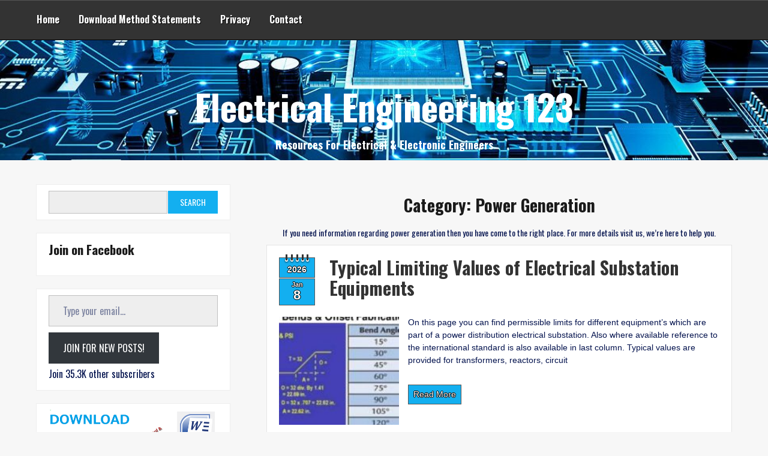

--- FILE ---
content_type: text/html; charset=UTF-8
request_url: https://electricalengineering123.com/category/power-generation/
body_size: 28173
content:
<!DOCTYPE html>
<html itemscope itemtype="http://schema.org/WebPage" lang="en-US">
<head>
	<meta charset="UTF-8">
	<meta name="viewport" content="width=device-width, initial-scale=1">
	<link rel="profile" href="https://gmpg.org/xfn/11">
	<title>Power Generation - Resources For Electrical &amp; Electronic Engineers</title>
<style>
#wpadminbar #wp-admin-bar-wccp_free_top_button .ab-icon:before {
	content: "\f160";
	color: #02CA02;
	top: 3px;
}
#wpadminbar #wp-admin-bar-wccp_free_top_button .ab-icon {
	transform: rotate(45deg);
}
</style>
<meta name='robots' content='max-image-preview:large' />
	<style>img:is([sizes="auto" i], [sizes^="auto," i]) { contain-intrinsic-size: 3000px 1500px }</style>
	<meta http-equiv="x-dns-prefetch-control" content="on">
<link href="https://app.ecwid.com" rel="preconnect" crossorigin />
<link href="https://ecomm.events" rel="preconnect" crossorigin />
<link href="https://d1q3axnfhmyveb.cloudfront.net" rel="preconnect" crossorigin />
<link href="https://dqzrr9k4bjpzk.cloudfront.net" rel="preconnect" crossorigin />
<link href="https://d1oxsl77a1kjht.cloudfront.net" rel="preconnect" crossorigin>
<link rel="prefetch" href="https://app.ecwid.com/script.js?7335217&data_platform=wporg&lang=en" as="script"/>
<link rel="prerender" href="https://electricalengineering123.com/store-2/"/>
<link rel='dns-prefetch' href='//secure.gravatar.com' />
<link rel='dns-prefetch' href='//stats.wp.com' />
<link rel='dns-prefetch' href='//fonts.googleapis.com' />
<link rel='dns-prefetch' href='//v0.wordpress.com' />
<link rel='dns-prefetch' href='//widgets.wp.com' />
<link rel='dns-prefetch' href='//s0.wp.com' />
<link rel='dns-prefetch' href='//0.gravatar.com' />
<link rel='dns-prefetch' href='//1.gravatar.com' />
<link rel='dns-prefetch' href='//2.gravatar.com' />
<link rel='preconnect' href='//c0.wp.com' />
<link rel="alternate" type="application/rss+xml" title="Electrical Engineering 123 &raquo; Feed" href="https://electricalengineering123.com/feed/" />
<link rel="alternate" type="application/rss+xml" title="Electrical Engineering 123 &raquo; Comments Feed" href="https://electricalengineering123.com/comments/feed/" />
<link rel="alternate" type="application/rss+xml" title="Electrical Engineering 123 &raquo; Power Generation Category Feed" href="https://electricalengineering123.com/category/power-generation/feed/" />
<script type="text/javascript">
/* <![CDATA[ */
window._wpemojiSettings = {"baseUrl":"https:\/\/s.w.org\/images\/core\/emoji\/16.0.1\/72x72\/","ext":".png","svgUrl":"https:\/\/s.w.org\/images\/core\/emoji\/16.0.1\/svg\/","svgExt":".svg","source":{"concatemoji":"https:\/\/electricalengineering123.com\/wp-includes\/js\/wp-emoji-release.min.js?ver=6.8.3"}};
/*! This file is auto-generated */
!function(s,n){var o,i,e;function c(e){try{var t={supportTests:e,timestamp:(new Date).valueOf()};sessionStorage.setItem(o,JSON.stringify(t))}catch(e){}}function p(e,t,n){e.clearRect(0,0,e.canvas.width,e.canvas.height),e.fillText(t,0,0);var t=new Uint32Array(e.getImageData(0,0,e.canvas.width,e.canvas.height).data),a=(e.clearRect(0,0,e.canvas.width,e.canvas.height),e.fillText(n,0,0),new Uint32Array(e.getImageData(0,0,e.canvas.width,e.canvas.height).data));return t.every(function(e,t){return e===a[t]})}function u(e,t){e.clearRect(0,0,e.canvas.width,e.canvas.height),e.fillText(t,0,0);for(var n=e.getImageData(16,16,1,1),a=0;a<n.data.length;a++)if(0!==n.data[a])return!1;return!0}function f(e,t,n,a){switch(t){case"flag":return n(e,"\ud83c\udff3\ufe0f\u200d\u26a7\ufe0f","\ud83c\udff3\ufe0f\u200b\u26a7\ufe0f")?!1:!n(e,"\ud83c\udde8\ud83c\uddf6","\ud83c\udde8\u200b\ud83c\uddf6")&&!n(e,"\ud83c\udff4\udb40\udc67\udb40\udc62\udb40\udc65\udb40\udc6e\udb40\udc67\udb40\udc7f","\ud83c\udff4\u200b\udb40\udc67\u200b\udb40\udc62\u200b\udb40\udc65\u200b\udb40\udc6e\u200b\udb40\udc67\u200b\udb40\udc7f");case"emoji":return!a(e,"\ud83e\udedf")}return!1}function g(e,t,n,a){var r="undefined"!=typeof WorkerGlobalScope&&self instanceof WorkerGlobalScope?new OffscreenCanvas(300,150):s.createElement("canvas"),o=r.getContext("2d",{willReadFrequently:!0}),i=(o.textBaseline="top",o.font="600 32px Arial",{});return e.forEach(function(e){i[e]=t(o,e,n,a)}),i}function t(e){var t=s.createElement("script");t.src=e,t.defer=!0,s.head.appendChild(t)}"undefined"!=typeof Promise&&(o="wpEmojiSettingsSupports",i=["flag","emoji"],n.supports={everything:!0,everythingExceptFlag:!0},e=new Promise(function(e){s.addEventListener("DOMContentLoaded",e,{once:!0})}),new Promise(function(t){var n=function(){try{var e=JSON.parse(sessionStorage.getItem(o));if("object"==typeof e&&"number"==typeof e.timestamp&&(new Date).valueOf()<e.timestamp+604800&&"object"==typeof e.supportTests)return e.supportTests}catch(e){}return null}();if(!n){if("undefined"!=typeof Worker&&"undefined"!=typeof OffscreenCanvas&&"undefined"!=typeof URL&&URL.createObjectURL&&"undefined"!=typeof Blob)try{var e="postMessage("+g.toString()+"("+[JSON.stringify(i),f.toString(),p.toString(),u.toString()].join(",")+"));",a=new Blob([e],{type:"text/javascript"}),r=new Worker(URL.createObjectURL(a),{name:"wpTestEmojiSupports"});return void(r.onmessage=function(e){c(n=e.data),r.terminate(),t(n)})}catch(e){}c(n=g(i,f,p,u))}t(n)}).then(function(e){for(var t in e)n.supports[t]=e[t],n.supports.everything=n.supports.everything&&n.supports[t],"flag"!==t&&(n.supports.everythingExceptFlag=n.supports.everythingExceptFlag&&n.supports[t]);n.supports.everythingExceptFlag=n.supports.everythingExceptFlag&&!n.supports.flag,n.DOMReady=!1,n.readyCallback=function(){n.DOMReady=!0}}).then(function(){return e}).then(function(){var e;n.supports.everything||(n.readyCallback(),(e=n.source||{}).concatemoji?t(e.concatemoji):e.wpemoji&&e.twemoji&&(t(e.twemoji),t(e.wpemoji)))}))}((window,document),window._wpemojiSettings);
/* ]]> */
</script>
<link rel='stylesheet' id='the-neverending-homepage-css' href='https://c0.wp.com/p/jetpack/15.4/modules/infinite-scroll/infinity.css' type='text/css' media='all' />
<style id='wp-emoji-styles-inline-css' type='text/css'>

	img.wp-smiley, img.emoji {
		display: inline !important;
		border: none !important;
		box-shadow: none !important;
		height: 1em !important;
		width: 1em !important;
		margin: 0 0.07em !important;
		vertical-align: -0.1em !important;
		background: none !important;
		padding: 0 !important;
	}
</style>
<link rel='stylesheet' id='wp-block-library-css' href='https://c0.wp.com/c/6.8.3/wp-includes/css/dist/block-library/style.min.css' type='text/css' media='all' />
<style id='wp-block-library-theme-inline-css' type='text/css'>
.wp-block-audio :where(figcaption){color:#555;font-size:13px;text-align:center}.is-dark-theme .wp-block-audio :where(figcaption){color:#ffffffa6}.wp-block-audio{margin:0 0 1em}.wp-block-code{border:1px solid #ccc;border-radius:4px;font-family:Menlo,Consolas,monaco,monospace;padding:.8em 1em}.wp-block-embed :where(figcaption){color:#555;font-size:13px;text-align:center}.is-dark-theme .wp-block-embed :where(figcaption){color:#ffffffa6}.wp-block-embed{margin:0 0 1em}.blocks-gallery-caption{color:#555;font-size:13px;text-align:center}.is-dark-theme .blocks-gallery-caption{color:#ffffffa6}:root :where(.wp-block-image figcaption){color:#555;font-size:13px;text-align:center}.is-dark-theme :root :where(.wp-block-image figcaption){color:#ffffffa6}.wp-block-image{margin:0 0 1em}.wp-block-pullquote{border-bottom:4px solid;border-top:4px solid;color:currentColor;margin-bottom:1.75em}.wp-block-pullquote cite,.wp-block-pullquote footer,.wp-block-pullquote__citation{color:currentColor;font-size:.8125em;font-style:normal;text-transform:uppercase}.wp-block-quote{border-left:.25em solid;margin:0 0 1.75em;padding-left:1em}.wp-block-quote cite,.wp-block-quote footer{color:currentColor;font-size:.8125em;font-style:normal;position:relative}.wp-block-quote:where(.has-text-align-right){border-left:none;border-right:.25em solid;padding-left:0;padding-right:1em}.wp-block-quote:where(.has-text-align-center){border:none;padding-left:0}.wp-block-quote.is-large,.wp-block-quote.is-style-large,.wp-block-quote:where(.is-style-plain){border:none}.wp-block-search .wp-block-search__label{font-weight:700}.wp-block-search__button{border:1px solid #ccc;padding:.375em .625em}:where(.wp-block-group.has-background){padding:1.25em 2.375em}.wp-block-separator.has-css-opacity{opacity:.4}.wp-block-separator{border:none;border-bottom:2px solid;margin-left:auto;margin-right:auto}.wp-block-separator.has-alpha-channel-opacity{opacity:1}.wp-block-separator:not(.is-style-wide):not(.is-style-dots){width:100px}.wp-block-separator.has-background:not(.is-style-dots){border-bottom:none;height:1px}.wp-block-separator.has-background:not(.is-style-wide):not(.is-style-dots){height:2px}.wp-block-table{margin:0 0 1em}.wp-block-table td,.wp-block-table th{word-break:normal}.wp-block-table :where(figcaption){color:#555;font-size:13px;text-align:center}.is-dark-theme .wp-block-table :where(figcaption){color:#ffffffa6}.wp-block-video :where(figcaption){color:#555;font-size:13px;text-align:center}.is-dark-theme .wp-block-video :where(figcaption){color:#ffffffa6}.wp-block-video{margin:0 0 1em}:root :where(.wp-block-template-part.has-background){margin-bottom:0;margin-top:0;padding:1.25em 2.375em}
</style>
<style id='classic-theme-styles-inline-css' type='text/css'>
/*! This file is auto-generated */
.wp-block-button__link{color:#fff;background-color:#32373c;border-radius:9999px;box-shadow:none;text-decoration:none;padding:calc(.667em + 2px) calc(1.333em + 2px);font-size:1.125em}.wp-block-file__button{background:#32373c;color:#fff;text-decoration:none}
</style>
<link rel='stylesheet' id='mediaelement-css' href='https://c0.wp.com/c/6.8.3/wp-includes/js/mediaelement/mediaelementplayer-legacy.min.css' type='text/css' media='all' />
<link rel='stylesheet' id='wp-mediaelement-css' href='https://c0.wp.com/c/6.8.3/wp-includes/js/mediaelement/wp-mediaelement.min.css' type='text/css' media='all' />
<style id='jetpack-sharing-buttons-style-inline-css' type='text/css'>
.jetpack-sharing-buttons__services-list{display:flex;flex-direction:row;flex-wrap:wrap;gap:0;list-style-type:none;margin:5px;padding:0}.jetpack-sharing-buttons__services-list.has-small-icon-size{font-size:12px}.jetpack-sharing-buttons__services-list.has-normal-icon-size{font-size:16px}.jetpack-sharing-buttons__services-list.has-large-icon-size{font-size:24px}.jetpack-sharing-buttons__services-list.has-huge-icon-size{font-size:36px}@media print{.jetpack-sharing-buttons__services-list{display:none!important}}.editor-styles-wrapper .wp-block-jetpack-sharing-buttons{gap:0;padding-inline-start:0}ul.jetpack-sharing-buttons__services-list.has-background{padding:1.25em 2.375em}
</style>
<style id='global-styles-inline-css' type='text/css'>
:root{--wp--preset--aspect-ratio--square: 1;--wp--preset--aspect-ratio--4-3: 4/3;--wp--preset--aspect-ratio--3-4: 3/4;--wp--preset--aspect-ratio--3-2: 3/2;--wp--preset--aspect-ratio--2-3: 2/3;--wp--preset--aspect-ratio--16-9: 16/9;--wp--preset--aspect-ratio--9-16: 9/16;--wp--preset--color--black: #000000;--wp--preset--color--cyan-bluish-gray: #abb8c3;--wp--preset--color--white: #ffffff;--wp--preset--color--pale-pink: #f78da7;--wp--preset--color--vivid-red: #cf2e2e;--wp--preset--color--luminous-vivid-orange: #ff6900;--wp--preset--color--luminous-vivid-amber: #fcb900;--wp--preset--color--light-green-cyan: #7bdcb5;--wp--preset--color--vivid-green-cyan: #00d084;--wp--preset--color--pale-cyan-blue: #8ed1fc;--wp--preset--color--vivid-cyan-blue: #0693e3;--wp--preset--color--vivid-purple: #9b51e0;--wp--preset--gradient--vivid-cyan-blue-to-vivid-purple: linear-gradient(135deg,rgba(6,147,227,1) 0%,rgb(155,81,224) 100%);--wp--preset--gradient--light-green-cyan-to-vivid-green-cyan: linear-gradient(135deg,rgb(122,220,180) 0%,rgb(0,208,130) 100%);--wp--preset--gradient--luminous-vivid-amber-to-luminous-vivid-orange: linear-gradient(135deg,rgba(252,185,0,1) 0%,rgba(255,105,0,1) 100%);--wp--preset--gradient--luminous-vivid-orange-to-vivid-red: linear-gradient(135deg,rgba(255,105,0,1) 0%,rgb(207,46,46) 100%);--wp--preset--gradient--very-light-gray-to-cyan-bluish-gray: linear-gradient(135deg,rgb(238,238,238) 0%,rgb(169,184,195) 100%);--wp--preset--gradient--cool-to-warm-spectrum: linear-gradient(135deg,rgb(74,234,220) 0%,rgb(151,120,209) 20%,rgb(207,42,186) 40%,rgb(238,44,130) 60%,rgb(251,105,98) 80%,rgb(254,248,76) 100%);--wp--preset--gradient--blush-light-purple: linear-gradient(135deg,rgb(255,206,236) 0%,rgb(152,150,240) 100%);--wp--preset--gradient--blush-bordeaux: linear-gradient(135deg,rgb(254,205,165) 0%,rgb(254,45,45) 50%,rgb(107,0,62) 100%);--wp--preset--gradient--luminous-dusk: linear-gradient(135deg,rgb(255,203,112) 0%,rgb(199,81,192) 50%,rgb(65,88,208) 100%);--wp--preset--gradient--pale-ocean: linear-gradient(135deg,rgb(255,245,203) 0%,rgb(182,227,212) 50%,rgb(51,167,181) 100%);--wp--preset--gradient--electric-grass: linear-gradient(135deg,rgb(202,248,128) 0%,rgb(113,206,126) 100%);--wp--preset--gradient--midnight: linear-gradient(135deg,rgb(2,3,129) 0%,rgb(40,116,252) 100%);--wp--preset--font-size--small: 13px;--wp--preset--font-size--medium: 20px;--wp--preset--font-size--large: 36px;--wp--preset--font-size--x-large: 42px;--wp--preset--spacing--20: 0.44rem;--wp--preset--spacing--30: 0.67rem;--wp--preset--spacing--40: 1rem;--wp--preset--spacing--50: 1.5rem;--wp--preset--spacing--60: 2.25rem;--wp--preset--spacing--70: 3.38rem;--wp--preset--spacing--80: 5.06rem;--wp--preset--shadow--natural: 6px 6px 9px rgba(0, 0, 0, 0.2);--wp--preset--shadow--deep: 12px 12px 50px rgba(0, 0, 0, 0.4);--wp--preset--shadow--sharp: 6px 6px 0px rgba(0, 0, 0, 0.2);--wp--preset--shadow--outlined: 6px 6px 0px -3px rgba(255, 255, 255, 1), 6px 6px rgba(0, 0, 0, 1);--wp--preset--shadow--crisp: 6px 6px 0px rgba(0, 0, 0, 1);}:where(.is-layout-flex){gap: 0.5em;}:where(.is-layout-grid){gap: 0.5em;}body .is-layout-flex{display: flex;}.is-layout-flex{flex-wrap: wrap;align-items: center;}.is-layout-flex > :is(*, div){margin: 0;}body .is-layout-grid{display: grid;}.is-layout-grid > :is(*, div){margin: 0;}:where(.wp-block-columns.is-layout-flex){gap: 2em;}:where(.wp-block-columns.is-layout-grid){gap: 2em;}:where(.wp-block-post-template.is-layout-flex){gap: 1.25em;}:where(.wp-block-post-template.is-layout-grid){gap: 1.25em;}.has-black-color{color: var(--wp--preset--color--black) !important;}.has-cyan-bluish-gray-color{color: var(--wp--preset--color--cyan-bluish-gray) !important;}.has-white-color{color: var(--wp--preset--color--white) !important;}.has-pale-pink-color{color: var(--wp--preset--color--pale-pink) !important;}.has-vivid-red-color{color: var(--wp--preset--color--vivid-red) !important;}.has-luminous-vivid-orange-color{color: var(--wp--preset--color--luminous-vivid-orange) !important;}.has-luminous-vivid-amber-color{color: var(--wp--preset--color--luminous-vivid-amber) !important;}.has-light-green-cyan-color{color: var(--wp--preset--color--light-green-cyan) !important;}.has-vivid-green-cyan-color{color: var(--wp--preset--color--vivid-green-cyan) !important;}.has-pale-cyan-blue-color{color: var(--wp--preset--color--pale-cyan-blue) !important;}.has-vivid-cyan-blue-color{color: var(--wp--preset--color--vivid-cyan-blue) !important;}.has-vivid-purple-color{color: var(--wp--preset--color--vivid-purple) !important;}.has-black-background-color{background-color: var(--wp--preset--color--black) !important;}.has-cyan-bluish-gray-background-color{background-color: var(--wp--preset--color--cyan-bluish-gray) !important;}.has-white-background-color{background-color: var(--wp--preset--color--white) !important;}.has-pale-pink-background-color{background-color: var(--wp--preset--color--pale-pink) !important;}.has-vivid-red-background-color{background-color: var(--wp--preset--color--vivid-red) !important;}.has-luminous-vivid-orange-background-color{background-color: var(--wp--preset--color--luminous-vivid-orange) !important;}.has-luminous-vivid-amber-background-color{background-color: var(--wp--preset--color--luminous-vivid-amber) !important;}.has-light-green-cyan-background-color{background-color: var(--wp--preset--color--light-green-cyan) !important;}.has-vivid-green-cyan-background-color{background-color: var(--wp--preset--color--vivid-green-cyan) !important;}.has-pale-cyan-blue-background-color{background-color: var(--wp--preset--color--pale-cyan-blue) !important;}.has-vivid-cyan-blue-background-color{background-color: var(--wp--preset--color--vivid-cyan-blue) !important;}.has-vivid-purple-background-color{background-color: var(--wp--preset--color--vivid-purple) !important;}.has-black-border-color{border-color: var(--wp--preset--color--black) !important;}.has-cyan-bluish-gray-border-color{border-color: var(--wp--preset--color--cyan-bluish-gray) !important;}.has-white-border-color{border-color: var(--wp--preset--color--white) !important;}.has-pale-pink-border-color{border-color: var(--wp--preset--color--pale-pink) !important;}.has-vivid-red-border-color{border-color: var(--wp--preset--color--vivid-red) !important;}.has-luminous-vivid-orange-border-color{border-color: var(--wp--preset--color--luminous-vivid-orange) !important;}.has-luminous-vivid-amber-border-color{border-color: var(--wp--preset--color--luminous-vivid-amber) !important;}.has-light-green-cyan-border-color{border-color: var(--wp--preset--color--light-green-cyan) !important;}.has-vivid-green-cyan-border-color{border-color: var(--wp--preset--color--vivid-green-cyan) !important;}.has-pale-cyan-blue-border-color{border-color: var(--wp--preset--color--pale-cyan-blue) !important;}.has-vivid-cyan-blue-border-color{border-color: var(--wp--preset--color--vivid-cyan-blue) !important;}.has-vivid-purple-border-color{border-color: var(--wp--preset--color--vivid-purple) !important;}.has-vivid-cyan-blue-to-vivid-purple-gradient-background{background: var(--wp--preset--gradient--vivid-cyan-blue-to-vivid-purple) !important;}.has-light-green-cyan-to-vivid-green-cyan-gradient-background{background: var(--wp--preset--gradient--light-green-cyan-to-vivid-green-cyan) !important;}.has-luminous-vivid-amber-to-luminous-vivid-orange-gradient-background{background: var(--wp--preset--gradient--luminous-vivid-amber-to-luminous-vivid-orange) !important;}.has-luminous-vivid-orange-to-vivid-red-gradient-background{background: var(--wp--preset--gradient--luminous-vivid-orange-to-vivid-red) !important;}.has-very-light-gray-to-cyan-bluish-gray-gradient-background{background: var(--wp--preset--gradient--very-light-gray-to-cyan-bluish-gray) !important;}.has-cool-to-warm-spectrum-gradient-background{background: var(--wp--preset--gradient--cool-to-warm-spectrum) !important;}.has-blush-light-purple-gradient-background{background: var(--wp--preset--gradient--blush-light-purple) !important;}.has-blush-bordeaux-gradient-background{background: var(--wp--preset--gradient--blush-bordeaux) !important;}.has-luminous-dusk-gradient-background{background: var(--wp--preset--gradient--luminous-dusk) !important;}.has-pale-ocean-gradient-background{background: var(--wp--preset--gradient--pale-ocean) !important;}.has-electric-grass-gradient-background{background: var(--wp--preset--gradient--electric-grass) !important;}.has-midnight-gradient-background{background: var(--wp--preset--gradient--midnight) !important;}.has-small-font-size{font-size: var(--wp--preset--font-size--small) !important;}.has-medium-font-size{font-size: var(--wp--preset--font-size--medium) !important;}.has-large-font-size{font-size: var(--wp--preset--font-size--large) !important;}.has-x-large-font-size{font-size: var(--wp--preset--font-size--x-large) !important;}
:where(.wp-block-post-template.is-layout-flex){gap: 1.25em;}:where(.wp-block-post-template.is-layout-grid){gap: 1.25em;}
:where(.wp-block-columns.is-layout-flex){gap: 2em;}:where(.wp-block-columns.is-layout-grid){gap: 2em;}
:root :where(.wp-block-pullquote){font-size: 1.5em;line-height: 1.6;}
</style>
<link rel='stylesheet' id='ecwid-css-css' href='https://electricalengineering123.com/wp-content/plugins/ecwid-shopping-cart/css/frontend.css?ver=7.0.5' type='text/css' media='all' />
<link rel='stylesheet' id='faster-style-css-css' href='https://electricalengineering123.com/wp-content/themes/faster/style.css?ver=6.8.3' type='text/css' media='all' />
<style id='faster-style-css-inline-css' type='text/css'>
.header-image {height: 200px !important;}
@media screen and (max-width: 800px) { .header-image {height: 200px !important;} }
.byline {display: none !important;}.comments-link, .entry-footer .dashicons-admin-comments {display: none;}
</style>
<link rel='stylesheet' id='dashicons-css' href='https://c0.wp.com/c/6.8.3/wp-includes/css/dashicons.min.css' type='text/css' media='all' />
<link crossorigin="anonymous" rel='stylesheet' id='faster-Sans-font-css' href='//fonts.googleapis.com/css?family=Oswald%3A100%2C100i%2C200%2C200i%2C300%2C300i%2C400%2C400i%2C500%2C500i%2C600%2C600i%2C700%2C700i%2C800%2C800i%2C900%2C900i&#038;ver=6.8.3' type='text/css' media='all' />
<link rel='stylesheet' id='faster-animate-css-css' href='https://electricalengineering123.com/wp-content/themes/faster/css/animate.css?ver=6.8.3' type='text/css' media='all' />
<link rel='stylesheet' id='faster-font-awesome-css' href='https://electricalengineering123.com/wp-content/themes/faster/css/font-awesome.css?ver=4.7.0' type='text/css' media='all' />
<link rel='stylesheet' id='faster-font-woo-css-css' href='https://electricalengineering123.com/wp-content/themes/faster/include/woocommerce/woo-css.css?ver=4.7.0' type='text/css' media='all' />
<link rel='stylesheet' id='faster-aos-css-css' href='https://electricalengineering123.com/wp-content/themes/faster/include/animations/aos.css?ver=6.8.3' type='text/css' media='all' />
<link rel='stylesheet' id='faster-marquee-css-css' href='https://electricalengineering123.com/wp-content/themes/faster/include/marquee/marquee.css?ver=6.8.3' type='text/css' media='all' />
<link rel='stylesheet' id='faster-sidebar-css' href='https://electricalengineering123.com/wp-content/themes/faster/layouts/left-sidebar.css?ver=6.8.3' type='text/css' media='all' />
<link rel='stylesheet' id='tiled-gallery-css' href='https://c0.wp.com/p/jetpack/15.4/modules/tiled-gallery/tiled-gallery/tiled-gallery.css' type='text/css' media='all' />
<link rel='stylesheet' id='jetpack_likes-css' href='https://c0.wp.com/p/jetpack/15.4/modules/likes/style.css' type='text/css' media='all' />
<style id='jetpack_facebook_likebox-inline-css' type='text/css'>
.widget_facebook_likebox {
	overflow: hidden;
}

</style>
<script type="text/javascript" src="https://c0.wp.com/c/6.8.3/wp-includes/js/jquery/jquery.min.js" id="jquery-core-js"></script>
<script type="text/javascript" src="https://c0.wp.com/c/6.8.3/wp-includes/js/jquery/jquery-migrate.min.js" id="jquery-migrate-js"></script>
<script type="text/javascript" id="jquery-js-after">
/* <![CDATA[ */
jQuery(document).ready(function() {
	jQuery(".e6ab7e1f24508da0981ab693de625f58").click(function() {
		jQuery.post(
			"https://electricalengineering123.com/wp-admin/admin-ajax.php", {
				"action": "quick_adsense_onpost_ad_click",
				"quick_adsense_onpost_ad_index": jQuery(this).attr("data-index"),
				"quick_adsense_nonce": "f2d9c62f38",
			}, function(response) { }
		);
	});
});
/* ]]> */
</script>
<script type="text/javascript" src="https://electricalengineering123.com/wp-content/themes/faster/js/search-top.js?ver=6.8.3" id="faster-search-top-js-js"></script>
<script type="text/javascript" src="https://electricalengineering123.com/wp-content/themes/faster/js/mobile-menu.js?ver=6.8.3" id="faster-mobile-menu-js"></script>
<link rel="https://api.w.org/" href="https://electricalengineering123.com/wp-json/" /><link rel="alternate" title="JSON" type="application/json" href="https://electricalengineering123.com/wp-json/wp/v2/categories/377" /><link rel="EditURI" type="application/rsd+xml" title="RSD" href="https://electricalengineering123.com/xmlrpc.php?rsd" />
<meta name="generator" content="WordPress 6.8.3" />
<script data-cfasync="false" data-no-optimize="1" type="text/javascript">
window.ec = window.ec || Object()
window.ec.config = window.ec.config || Object();
window.ec.config.enable_canonical_urls = true;

</script>
        <!--noptimize-->
        <script data-cfasync="false" type="text/javascript">
            window.ec = window.ec || Object();
            window.ec.config = window.ec.config || Object();
            window.ec.config.store_main_page_url = 'https://electricalengineering123.com/store-2/';
        </script>
        <!--/noptimize-->
        <script id="wpcp_disable_selection" type="text/javascript">
var image_save_msg='You are not allowed to save images!';
	var no_menu_msg='Context Menu disabled!';
	var smessage = "Content is protected !!";

function disableEnterKey(e)
{
	var elemtype = e.target.tagName;
	
	elemtype = elemtype.toUpperCase();
	
	if (elemtype == "TEXT" || elemtype == "TEXTAREA" || elemtype == "INPUT" || elemtype == "PASSWORD" || elemtype == "SELECT" || elemtype == "OPTION" || elemtype == "EMBED")
	{
		elemtype = 'TEXT';
	}
	
	if (e.ctrlKey){
     var key;
     if(window.event)
          key = window.event.keyCode;     //IE
     else
          key = e.which;     //firefox (97)
    //if (key != 17) alert(key);
     if (elemtype!= 'TEXT' && (key == 97 || key == 65 || key == 67 || key == 99 || key == 88 || key == 120 || key == 26 || key == 85  || key == 86 || key == 83 || key == 43 || key == 73))
     {
		if(wccp_free_iscontenteditable(e)) return true;
		show_wpcp_message('You are not allowed to copy content or view source');
		return false;
     }else
     	return true;
     }
}


/*For contenteditable tags*/
function wccp_free_iscontenteditable(e)
{
	var e = e || window.event; // also there is no e.target property in IE. instead IE uses window.event.srcElement
  	
	var target = e.target || e.srcElement;

	var elemtype = e.target.nodeName;
	
	elemtype = elemtype.toUpperCase();
	
	var iscontenteditable = "false";
		
	if(typeof target.getAttribute!="undefined" ) iscontenteditable = target.getAttribute("contenteditable"); // Return true or false as string
	
	var iscontenteditable2 = false;
	
	if(typeof target.isContentEditable!="undefined" ) iscontenteditable2 = target.isContentEditable; // Return true or false as boolean

	if(target.parentElement.isContentEditable) iscontenteditable2 = true;
	
	if (iscontenteditable == "true" || iscontenteditable2 == true)
	{
		if(typeof target.style!="undefined" ) target.style.cursor = "text";
		
		return true;
	}
}

////////////////////////////////////
function disable_copy(e)
{	
	var e = e || window.event; // also there is no e.target property in IE. instead IE uses window.event.srcElement
	
	var elemtype = e.target.tagName;
	
	elemtype = elemtype.toUpperCase();
	
	if (elemtype == "TEXT" || elemtype == "TEXTAREA" || elemtype == "INPUT" || elemtype == "PASSWORD" || elemtype == "SELECT" || elemtype == "OPTION" || elemtype == "EMBED")
	{
		elemtype = 'TEXT';
	}
	
	if(wccp_free_iscontenteditable(e)) return true;
	
	var isSafari = /Safari/.test(navigator.userAgent) && /Apple Computer/.test(navigator.vendor);
	
	var checker_IMG = '';
	if (elemtype == "IMG" && checker_IMG == 'checked' && e.detail >= 2) {show_wpcp_message(alertMsg_IMG);return false;}
	if (elemtype != "TEXT")
	{
		if (smessage !== "" && e.detail == 2)
			show_wpcp_message(smessage);
		
		if (isSafari)
			return true;
		else
			return false;
	}	
}

//////////////////////////////////////////
function disable_copy_ie()
{
	var e = e || window.event;
	var elemtype = window.event.srcElement.nodeName;
	elemtype = elemtype.toUpperCase();
	if(wccp_free_iscontenteditable(e)) return true;
	if (elemtype == "IMG") {show_wpcp_message(alertMsg_IMG);return false;}
	if (elemtype != "TEXT" && elemtype != "TEXTAREA" && elemtype != "INPUT" && elemtype != "PASSWORD" && elemtype != "SELECT" && elemtype != "OPTION" && elemtype != "EMBED")
	{
		return false;
	}
}	
function reEnable()
{
	return true;
}
document.onkeydown = disableEnterKey;
document.onselectstart = disable_copy_ie;
if(navigator.userAgent.indexOf('MSIE')==-1)
{
	document.onmousedown = disable_copy;
	document.onclick = reEnable;
}
function disableSelection(target)
{
    //For IE This code will work
    if (typeof target.onselectstart!="undefined")
    target.onselectstart = disable_copy_ie;
    
    //For Firefox This code will work
    else if (typeof target.style.MozUserSelect!="undefined")
    {target.style.MozUserSelect="none";}
    
    //All other  (ie: Opera) This code will work
    else
    target.onmousedown=function(){return false}
    target.style.cursor = "default";
}
//Calling the JS function directly just after body load
window.onload = function(){disableSelection(document.body);};

//////////////////special for safari Start////////////////
var onlongtouch;
var timer;
var touchduration = 1000; //length of time we want the user to touch before we do something

var elemtype = "";
function touchstart(e) {
	var e = e || window.event;
  // also there is no e.target property in IE.
  // instead IE uses window.event.srcElement
  	var target = e.target || e.srcElement;
	
	elemtype = window.event.srcElement.nodeName;
	
	elemtype = elemtype.toUpperCase();
	
	if(!wccp_pro_is_passive()) e.preventDefault();
	if (!timer) {
		timer = setTimeout(onlongtouch, touchduration);
	}
}

function touchend() {
    //stops short touches from firing the event
    if (timer) {
        clearTimeout(timer);
        timer = null;
    }
	onlongtouch();
}

onlongtouch = function(e) { //this will clear the current selection if anything selected
	
	if (elemtype != "TEXT" && elemtype != "TEXTAREA" && elemtype != "INPUT" && elemtype != "PASSWORD" && elemtype != "SELECT" && elemtype != "EMBED" && elemtype != "OPTION")	
	{
		if (window.getSelection) {
			if (window.getSelection().empty) {  // Chrome
			window.getSelection().empty();
			} else if (window.getSelection().removeAllRanges) {  // Firefox
			window.getSelection().removeAllRanges();
			}
		} else if (document.selection) {  // IE?
			document.selection.empty();
		}
		return false;
	}
};

document.addEventListener("DOMContentLoaded", function(event) { 
    window.addEventListener("touchstart", touchstart, false);
    window.addEventListener("touchend", touchend, false);
});

function wccp_pro_is_passive() {

  var cold = false,
  hike = function() {};

  try {
	  const object1 = {};
  var aid = Object.defineProperty(object1, 'passive', {
  get() {cold = true}
  });
  window.addEventListener('test', hike, aid);
  window.removeEventListener('test', hike, aid);
  } catch (e) {}

  return cold;
}
/*special for safari End*/
</script>
<script id="wpcp_disable_Right_Click" type="text/javascript">
document.ondragstart = function() { return false;}
	function nocontext(e) {
	   return false;
	}
	document.oncontextmenu = nocontext;
</script>
<style>
.unselectable
{
-moz-user-select:none;
-webkit-user-select:none;
cursor: default;
}
html
{
-webkit-touch-callout: none;
-webkit-user-select: none;
-khtml-user-select: none;
-moz-user-select: none;
-ms-user-select: none;
user-select: none;
-webkit-tap-highlight-color: rgba(0,0,0,0);
}
</style>
<script id="wpcp_css_disable_selection" type="text/javascript">
var e = document.getElementsByTagName('body')[0];
if(e)
{
	e.setAttribute('unselectable',"on");
}
</script>
	<style>img#wpstats{display:none}</style>
		<style>
    #totop {
		position: fixed;
		right: 40px;
	    z-index: 9999999;
		bottom: 20px;
		display: none;
		outline: none;
        background: #13aff0;
		width: 49px;
		height: 48px;
		text-align: center;
		color: #FFFFFF;
		padding: 11px;
		-webkit-transition: all 0.1s linear 0s;
		-moz-transition: all 0.1s linear 0s;
		-o-transition: all 0.1s linear 0s;
		transition: all 0.1s linear 0s;
		font-family: 'Tahoma', sans-serif;
		}
		#totop .dashicons {
			font-size: 26px;		
		}
		#totop:hover {
			opacity: 0.8;	
		}
	#totop .dashicons{
		display: block;
	}
    </style>	<script>
		jQuery(function(jQuery){
		  var $mwo = jQuery('.marquee-with-options');


		  //Direction upward
		  jQuery('.marquee-vert').marquee({
			direction: 'up',
			speed: 200,
			delayBeforeStart: 0,
			startVisible: false
		  });

		  //pause and resume links
		  jQuery('.pause').on("click",function(e){
			e.preventDefault();
			$mwo.trigger('pause');
		  });
		  jQuery('.resume').on("click",function(e){
			e.preventDefault();
			$mwo.trigger('resume');
		  });
		  //toggle
		  jQuery('.toggle').on("hover",function(e){
			$mwo.trigger('pause');
		  },function(){
			$mwo.trigger('resume');
		  })
		  .on("click",function(e){
			e.preventDefault();
		  })
		});
	</script>
<meta name="description" content="If you need information regarding power generation then you have come to the right place. For more details visit us, we’re here to help you." />
<!-- There is no amphtml version available for this URL. -->
<!-- Jetpack Open Graph Tags -->
<meta property="og:type" content="website" />
<meta property="og:title" content="Power Generation - Resources For Electrical &amp; Electronic Engineers" />
<meta property="og:url" content="https://electricalengineering123.com/category/power-generation/" />
<meta property="og:description" content="If you need information regarding power generation then you have come to the right place. For more details visit us, we’re here to help you." />
<meta property="og:site_name" content="Electrical Engineering 123" />
<meta property="og:image" content="https://electricalengineering123.com/wp-content/uploads/2016/08/cropped-Electrical.jpg" />
<meta property="og:image:width" content="512" />
<meta property="og:image:height" content="512" />
<meta property="og:image:alt" content="" />
<meta property="og:locale" content="en_US" />

<!-- End Jetpack Open Graph Tags -->
<link rel="icon" href="https://electricalengineering123.com/wp-content/uploads/2016/08/cropped-Electrical-32x32.jpg" sizes="32x32" />
<link rel="icon" href="https://electricalengineering123.com/wp-content/uploads/2016/08/cropped-Electrical-192x192.jpg" sizes="192x192" />
<link rel="apple-touch-icon" href="https://electricalengineering123.com/wp-content/uploads/2016/08/cropped-Electrical-180x180.jpg" />
<meta name="msapplication-TileImage" content="https://electricalengineering123.com/wp-content/uploads/2016/08/cropped-Electrical-270x270.jpg" />
<script id="mcjs">!function(c,h,i,m,p){m=c.createElement(h),p=c.getElementsByTagName(h)[0],m.async=1,m.src=i,p.parentNode.insertBefore(m,p)}(document,"script","https://chimpstatic.com/mcjs-connected/js/users/6a4b0730c00949a809c973c73/b17682e15b6c3efa5839c3501.js");</script>	
	<script async
src="https://www.googletagmanager.com/gtag/js?id=G-HFKCDXSTQ4"></script>

<script>

window.dataLayer = window.dataLayer || [];

function gtag(){dataLayer.push(arguments);}

gtag('js', new Date());

gtag('config', 'G-HFKCDXSTQ4');

</script>
	</head>
<body class="archive category category-power-generation category-377 wp-embed-responsive wp-theme-faster unselectable hfeed author-hidden comment-hidden">
				<a class="skip-link screen-reader-text" href="#content">Skip to content</a>
		<div id="mobile-grid" class="grid-top">
	<!-- Site Navigation  -->
	<button id="s-button-menu" class="menu-toggle" aria-controls="primary-menu" aria-expanded="false"><img src="https://electricalengineering123.com/wp-content/themes/faster/images/mobile.jpg"/></button>
	<nav id="site-navigation-mobile" class="main-navigation" role="navigation">
		<button class="menu-toggle">Menu</button>
		<div class="menu-main-container"><ul id="primary-menu" class="menu"><li id="menu-item-196" class="menu-item menu-item-type-custom menu-item-object-custom menu-item-home menu-item-196"><a href="https://electricalengineering123.com/">Home</a></li>
<li id="menu-item-2615" class="menu-item menu-item-type-custom menu-item-object-custom menu-item-2615"><a href="https://methodstatementhq.com/download-center">Download Method Statements</a></li>
<li id="menu-item-519" class="menu-item menu-item-type-post_type menu-item-object-page menu-item-519"><a href="https://electricalengineering123.com/privacy-policy/">Privacy</a></li>
<li id="menu-item-1772" class="menu-item menu-item-type-post_type menu-item-object-page menu-item-1772"><a href="https://electricalengineering123.com/contact-us/">Contact</a></li>
</ul></div>	</nav><!-- #site-navigation -->
</div>
<div id="grid-top" class="grid-top">
	<!-- Site Navigation  -->
	<button id="s-button-menu"><img src="https://electricalengineering123.com/wp-content/themes/faster/images/mobile.jpg"/></button>
	<nav id="site-navigation" class="main-navigation" role="navigation">
		<button class="menu-toggle" aria-controls="primary-menu" aria-expanded="false">Menu</button>
		<div class="menu-main-container"><ul id="primary-menu" class="menu"><li class="menu-item menu-item-type-custom menu-item-object-custom menu-item-home menu-item-196"><a href="https://electricalengineering123.com/">Home</a></li>
<li class="menu-item menu-item-type-custom menu-item-object-custom menu-item-2615"><a href="https://methodstatementhq.com/download-center">Download Method Statements</a></li>
<li class="menu-item menu-item-type-post_type menu-item-object-page menu-item-519"><a href="https://electricalengineering123.com/privacy-policy/">Privacy</a></li>
<li class="menu-item menu-item-type-post_type menu-item-object-page menu-item-1772"><a href="https://electricalengineering123.com/contact-us/">Contact</a></li>
</ul></div>	</nav><!-- #site-navigation -->
</div>
<header id="masthead" class="site-header" itemscope="itemscope" itemtype="http://schema.org/WPHeader">
	<!-- Header Image  -->
	<div class="all-header">
	    <div class="s-shadow"></div>
			    <div class="s-hidden">
									<div id="masthead" class="header-image" style="	-webkit-animation: header-image 
	20s ease-out both; 
	animation: header-image
	20s ease-out 0s 1 normal both running;
 background-image: url( 'https://electricalengineering123.com/wp-content/uploads/2021/08/cropped-Electrical-Engineering-header.jpg' );"></div>
					</div>
		<div class="site-branding">
							<p class="site-title" itemscope itemtype="http://schema.org/Brand"><a href="https://electricalengineering123.com/" rel="home"><span class="ml2">Electrical Engineering 123</span></a></p>
					    
					<p class="site-description" itemprop="headline">
						<span class="ml2">Resources For Electrical &amp; Electronic Engineers</span>
					</p>
					
								</div>
		<!-- .site-branding -->
			</div>
</header>
	 		
		<div id="content" class="site-content">	<div id="primary" class="content-area">
		<main id="main" class="site-main">
					<header class="page-header">
				<h1 class="page-title">Category: <span>Power Generation</span></h1><div class="archive-description"><p>If you need information regarding power generation then you have come to the right place. For more details visit us, we’re here to help you.</p>
</div>			</header><!-- .page-header -->
			
<article data-aos-delay='100' data-aos-duration='500' data-aos='flip-up' id="post-663" class="post-663 post type-post status-publish format-standard has-post-thumbnail hentry category-conversion-tables-charts category-power-distribution-system category-power-generation tag-electrical-substation tag-limiting-values-standards tag-reference-values">

	<header class="entry-header">
								<div data-aos-delay='400' data-aos-duration='500' data-aos='flip-up' class="c-calender">
				    <div class="s-year">2026</div>
					<div class="s-month">Jan</div>

					<div class="s-line1"></div><div class="s-01"></div>
					<div class="s-line2"></div><div class="s-02"></div>
					<div class="s-line3"></div><div class="s-03"></div>
					<div class="s-line4"></div><div class="s-04"></div>
					<div class="s-line5"></div><div class="s-05"></div>

					<div class="s-date">8</div>
				</div>
			<h2 class="entry-title"><a href="https://electricalengineering123.com/typical-limiting-values-electrical-substation-equipments/" rel="bookmark">Typical Limiting Values of Electrical Substation Equipments</a></h2>	</header>
						<a class="app-img-effect" href="https://electricalengineering123.com/typical-limiting-values-electrical-substation-equipments/">	
			<div class="app-first">
				<div class="app-sub">
				<div class="hover-eff">
					<div class="fig">
						<img width="125" height="125" src="https://electricalengineering123.com/wp-content/uploads/2017/07/cable-tray-bends-and-offset-fabrication-table-125x125.jpg" class="attachment-post-thumbnail size-post-thumbnail wp-post-image" alt="cable tray bends and offset fabrication table" itemprop="image" decoding="async" srcset="https://electricalengineering123.com/wp-content/uploads/2017/07/cable-tray-bends-and-offset-fabrication-table-125x125.jpg 125w, https://electricalengineering123.com/wp-content/uploads/2017/07/cable-tray-bends-and-offset-fabrication-table-150x150.jpg 150w" sizes="(max-width: 125px) 100vw, 125px" />		
					</div>
				</div>
				</div>
			</div>
		</a> 
	
				
	<p>On this page you can find permissible limits for different equipment&#8217;s which are part of a power distribution electrical substation. Also where available reference to the international standard is also available in last column. Typical values are provided for transformers, reactors, circuit</p>
<p class="link-more"><a class="myButt " href="https://electricalengineering123.com/typical-limiting-values-electrical-substation-equipments/">Read More</a></p>
	
			<footer class="entry-footer">
					<div data-aos-delay='400' data-aos-duration='500' data-aos='flip-up' class="entry-meta">
				<span class="news-cate cat-hide"><span class="dashicons dashicons-portfolio"></span> <span class="cat-links  "></span><a href="https://electricalengineering123.com/category/conversion-tables-charts/" rel="category tag">Conversion Tables &amp; Charts</a>, <a href="https://electricalengineering123.com/category/power-distribution-system/" rel="category tag">Power Distribution System</a>, <a href="https://electricalengineering123.com/category/power-generation/" rel="category tag">Power Generation</a></span><span class="news-cate"><span class="byline"> <span class="dashicons dashicons-businessman"></span><span class="author vcard"><a class="url fn n" href="https://electricalengineering123.com/author/admin/">MS Chaudhry</a></span></span></span><span class="news-cate tag-hide"><span class="dashicons dashicons-tag"></span> <span class="tags-links"></span><a href="https://electricalengineering123.com/tag/electrical-substation/" rel="tag">Electrical Substation</a>, <a href="https://electricalengineering123.com/tag/limiting-values-standards/" rel="tag">limiting values standards</a>, <a href="https://electricalengineering123.com/tag/reference-values/" rel="tag">reference values</a></span>			</div><!-- .entry-meta -->
			


	</footer><!-- .entry-footer -->		
</article>

<article data-aos-delay='100' data-aos-duration='500' data-aos='flip-up' id="post-642" class="post-642 post type-post status-publish format-standard has-post-thumbnail hentry category-electrical-method-statements category-power-distribution-system category-power-generation tag-capacitor-bank-method-statement tag-capacitor-bank-procedure">

	<header class="entry-header">
								<div data-aos-delay='400' data-aos-duration='500' data-aos='flip-up' class="c-calender">
				    <div class="s-year">2025</div>
					<div class="s-month">Dec</div>

					<div class="s-line1"></div><div class="s-01"></div>
					<div class="s-line2"></div><div class="s-02"></div>
					<div class="s-line3"></div><div class="s-03"></div>
					<div class="s-line4"></div><div class="s-04"></div>
					<div class="s-line5"></div><div class="s-05"></div>

					<div class="s-date">17</div>
				</div>
			<h2 class="entry-title"><a href="https://electricalengineering123.com/capacitor-bank-installation-method-statement/" rel="bookmark">Capacitor Bank Installation Method Statement</a></h2>	</header>
						<a class="app-img-effect" href="https://electricalengineering123.com/capacitor-bank-installation-method-statement/">	
			<div class="app-first">
				<div class="app-sub">
				<div class="hover-eff">
					<div class="fig">
						<img width="125" height="125" src="https://electricalengineering123.com/wp-content/uploads/2017/05/capacitor-bank-method-of-installation-125x125.png" class="attachment-post-thumbnail size-post-thumbnail wp-post-image" alt="" itemprop="image" decoding="async" srcset="https://electricalengineering123.com/wp-content/uploads/2017/05/capacitor-bank-method-of-installation-125x125.png 125w, https://electricalengineering123.com/wp-content/uploads/2017/05/capacitor-bank-method-of-installation-150x150.png 150w, https://electricalengineering123.com/wp-content/uploads/2017/05/capacitor-bank-method-of-installation-300x300.png 300w" sizes="(max-width: 125px) 100vw, 125px" />		
					</div>
				</div>
				</div>
			</div>
		</a> 
	
				
	<p>Installation of capacitor bank shall be carried out in accordance to project specifications and approved drawings and technical submittals etc. Installation will be carried out by skilled and suitably experienced electricians under supervision of highly competent site supervisors and engineers to ensure</p>
<p class="link-more"><a class="myButt " href="https://electricalengineering123.com/capacitor-bank-installation-method-statement/">Read More</a></p>
	
			<footer class="entry-footer">
					<div data-aos-delay='400' data-aos-duration='500' data-aos='flip-up' class="entry-meta">
				<span class="news-cate cat-hide"><span class="dashicons dashicons-portfolio"></span> <span class="cat-links  "></span><a href="https://electricalengineering123.com/category/electrical-method-statements/" rel="category tag">Electrical Method Statements</a>, <a href="https://electricalengineering123.com/category/power-distribution-system/" rel="category tag">Power Distribution System</a>, <a href="https://electricalengineering123.com/category/power-generation/" rel="category tag">Power Generation</a></span><span class="news-cate"><span class="byline"> <span class="dashicons dashicons-businessman"></span><span class="author vcard"><a class="url fn n" href="https://electricalengineering123.com/author/admin/">MS Chaudhry</a></span></span></span><span class="news-cate tag-hide"><span class="dashicons dashicons-tag"></span> <span class="tags-links"></span><a href="https://electricalengineering123.com/tag/capacitor-bank-method-statement/" rel="tag">capacitor bank method statement</a>, <a href="https://electricalengineering123.com/tag/capacitor-bank-procedure/" rel="tag">capacitor bank procedure</a></span>			</div><!-- .entry-meta -->
			


	</footer><!-- .entry-footer -->		
</article>

<article data-aos-delay='100' data-aos-duration='500' data-aos='flip-up' id="post-2166" class="post-2166 post type-post status-publish format-standard has-post-thumbnail hentry category-power-generation category-renewable-energy tag-mcq-quiz tag-mcqs tag-multiple-choice tag-multiple-choice-questions tag-photovoltaic-system tag-pv tag-pv-cell-mcq tag-pv-cell-quiz tag-pv-cells tag-pv-cells-multiple-choice-questions tag-quiz tag-solar-cell tag-solar-cell-quiz">

	<header class="entry-header">
								<div data-aos-delay='400' data-aos-duration='500' data-aos='flip-up' class="c-calender">
				    <div class="s-year">2025</div>
					<div class="s-month">Nov</div>

					<div class="s-line1"></div><div class="s-01"></div>
					<div class="s-line2"></div><div class="s-02"></div>
					<div class="s-line3"></div><div class="s-03"></div>
					<div class="s-line4"></div><div class="s-04"></div>
					<div class="s-line5"></div><div class="s-05"></div>

					<div class="s-date">1</div>
				</div>
			<h2 class="entry-title"><a href="https://electricalengineering123.com/solar-cell-mcq-multiple-choice-questions/" rel="bookmark">Solar Cell MCQ Multiple Choice Questions</a></h2>	</header>
						<a class="app-img-effect" href="https://electricalengineering123.com/solar-cell-mcq-multiple-choice-questions/">	
			<div class="app-first">
				<div class="app-sub">
				<div class="hover-eff">
					<div class="fig">
						<img width="583" height="414" src="https://electricalengineering123.com/wp-content/uploads/2022/11/MCQs-solar-cell.png" class="attachment-post-thumbnail size-post-thumbnail wp-post-image" alt="MCQ Solar cell" itemprop="image" decoding="async" fetchpriority="high" srcset="https://electricalengineering123.com/wp-content/uploads/2022/11/MCQs-solar-cell.png 583w, https://electricalengineering123.com/wp-content/uploads/2022/11/MCQs-solar-cell-300x213.png 300w" sizes="(max-width: 583px) 100vw, 583px" />		
					</div>
				</div>
				</div>
			</div>
		</a> 
	
				
	<p>Below you can find MCQ&#8217;s or multiple choice questions related to solar cell and related topics for engineering students. Correct answers are in red and bold font. 1. a PV cell is also called? a) IR cell b) VU cell c) Solar</p>
<p class="link-more"><a class="myButt " href="https://electricalengineering123.com/solar-cell-mcq-multiple-choice-questions/">Read More</a></p>
	
			<footer class="entry-footer">
					<div data-aos-delay='400' data-aos-duration='500' data-aos='flip-up' class="entry-meta">
				<span class="news-cate cat-hide"><span class="dashicons dashicons-portfolio"></span> <span class="cat-links  "></span><a href="https://electricalengineering123.com/category/power-generation/" rel="category tag">Power Generation</a>, <a href="https://electricalengineering123.com/category/renewable-energy/" rel="category tag">Renewable Energy</a></span><span class="news-cate"><span class="byline"> <span class="dashicons dashicons-businessman"></span><span class="author vcard"><a class="url fn n" href="https://electricalengineering123.com/author/admin/">MS Chaudhry</a></span></span></span><span class="news-cate tag-hide"><span class="dashicons dashicons-tag"></span> <span class="tags-links"></span><a href="https://electricalengineering123.com/tag/mcq-quiz/" rel="tag">mcq quiz</a>, <a href="https://electricalengineering123.com/tag/mcqs/" rel="tag">mcqs</a>, <a href="https://electricalengineering123.com/tag/multiple-choice/" rel="tag">multiple choice</a>, <a href="https://electricalengineering123.com/tag/multiple-choice-questions/" rel="tag">Multiple Choice Questions</a>, <a href="https://electricalengineering123.com/tag/photovoltaic-system/" rel="tag">photovoltaic system</a>, <a href="https://electricalengineering123.com/tag/pv/" rel="tag">pv</a>, <a href="https://electricalengineering123.com/tag/pv-cell-mcq/" rel="tag">pv cell mcq</a>, <a href="https://electricalengineering123.com/tag/pv-cell-quiz/" rel="tag">pv cell quiz</a>, <a href="https://electricalengineering123.com/tag/pv-cells/" rel="tag">pv cells</a>, <a href="https://electricalengineering123.com/tag/pv-cells-multiple-choice-questions/" rel="tag">pv cells multiple choice questions</a>, <a href="https://electricalengineering123.com/tag/quiz/" rel="tag">quiz</a>, <a href="https://electricalengineering123.com/tag/solar-cell/" rel="tag">solar cell</a>, <a href="https://electricalengineering123.com/tag/solar-cell-quiz/" rel="tag">solar cell quiz</a></span>			</div><!-- .entry-meta -->
			


	</footer><!-- .entry-footer -->		
</article>

<article data-aos-delay='100' data-aos-duration='500' data-aos='flip-up' id="post-484" class="post-484 post type-post status-publish format-standard has-post-thumbnail hentry category-power-generation tag-dg-set-testing tag-diesel-generator-test-requirements tag-generator-tests-at-site">

	<header class="entry-header">
								<div data-aos-delay='400' data-aos-duration='500' data-aos='flip-up' class="c-calender">
				    <div class="s-year">2025</div>
					<div class="s-month">Sep</div>

					<div class="s-line1"></div><div class="s-01"></div>
					<div class="s-line2"></div><div class="s-02"></div>
					<div class="s-line3"></div><div class="s-03"></div>
					<div class="s-line4"></div><div class="s-04"></div>
					<div class="s-line5"></div><div class="s-05"></div>

					<div class="s-date">8</div>
				</div>
			<h2 class="entry-title"><a href="https://electricalengineering123.com/tests-required-diesel-generator/" rel="bookmark">What Tests Are Required for Diesel Generator?</a></h2>	</header>
						<a class="app-img-effect" href="https://electricalengineering123.com/tests-required-diesel-generator/">	
			<div class="app-first">
				<div class="app-sub">
				<div class="hover-eff">
					<div class="fig">
						<img width="505" height="372" src="https://electricalengineering123.com/wp-content/uploads/2017/02/DG-Set-Testing-Requirements-505x372.jpg" class="attachment-post-thumbnail size-post-thumbnail wp-post-image" alt="DG Set Testing Requirements" itemprop="image" decoding="async" loading="lazy" srcset="https://electricalengineering123.com/wp-content/uploads/2017/02/DG-Set-Testing-Requirements.jpg 505w, https://electricalengineering123.com/wp-content/uploads/2017/02/DG-Set-Testing-Requirements-300x222.jpg 300w" sizes="auto, (max-width: 505px) 100vw, 505px" />		
					</div>
				</div>
				</div>
			</div>
		</a> 
	
				
	<p>Below are a brief narration about the tests required for a diesel generator set. Site Tests a) The following site tests shall be carried out in order to determine whether the material and apparatus comply with this specification at site. b) Not</p>
<p class="link-more"><a class="myButt " href="https://electricalengineering123.com/tests-required-diesel-generator/">Read More</a></p>
	
			<footer class="entry-footer">
					<div data-aos-delay='400' data-aos-duration='500' data-aos='flip-up' class="entry-meta">
				<span class="news-cate cat-hide"><span class="dashicons dashicons-portfolio"></span> <span class="cat-links  "></span><a href="https://electricalengineering123.com/category/power-generation/" rel="category tag">Power Generation</a></span><span class="news-cate"><span class="byline"> <span class="dashicons dashicons-businessman"></span><span class="author vcard"><a class="url fn n" href="https://electricalengineering123.com/author/admin/">MS Chaudhry</a></span></span></span><span class="news-cate tag-hide"><span class="dashicons dashicons-tag"></span> <span class="tags-links"></span><a href="https://electricalengineering123.com/tag/dg-set-testing/" rel="tag">DG Set Testing</a>, <a href="https://electricalengineering123.com/tag/diesel-generator-test-requirements/" rel="tag">Diesel Generator Test Requirements</a>, <a href="https://electricalengineering123.com/tag/generator-tests-at-site/" rel="tag">Generator Tests at Site</a></span><span class="news-cate"><span class="dashicons dashicons-admin-comments"></span><span class="comments-link"><a href="https://electricalengineering123.com/tests-required-diesel-generator/?noamp=mobile#comments">3 Comments<span class="screen-reader-text"> on What Tests Are Required for Diesel Generator?</span></a></span></span>			</div><!-- .entry-meta -->
			


	</footer><!-- .entry-footer -->		
</article>

<article data-aos-delay='100' data-aos-duration='500' data-aos='flip-up' id="post-279" class="post-279 post type-post status-publish format-standard has-post-thumbnail hentry category-electric-current category-power-generation tag-black-max-generator tag-dc-generator tag-dg-set tag-diesel-generator tag-electric-generator tag-gas-generator tag-generac-generators tag-generater tag-inverter-generator tag-kohler-generators tag-natural-gas-generator tag-permanent-magnet-generator tag-portable-diesel-generator tag-portable-generator tag-power-generator tag-propane-generator tag-small-portable-generator tag-solar-power-generator tag-standby-generator tag-yamaha-generator">

	<header class="entry-header">
								<div data-aos-delay='400' data-aos-duration='500' data-aos='flip-up' class="c-calender">
				    <div class="s-year">2025</div>
					<div class="s-month">Jul</div>

					<div class="s-line1"></div><div class="s-01"></div>
					<div class="s-line2"></div><div class="s-02"></div>
					<div class="s-line3"></div><div class="s-03"></div>
					<div class="s-line4"></div><div class="s-04"></div>
					<div class="s-line5"></div><div class="s-05"></div>

					<div class="s-date">2</div>
				</div>
			<h2 class="entry-title"><a href="https://electricalengineering123.com/generator-working-principle-ac-dc-generator/" rel="bookmark">Generator Working Principle &#8211; AC &#038; DC Generator</a></h2>	</header>
						<a class="app-img-effect" href="https://electricalengineering123.com/generator-working-principle-ac-dc-generator/">	
			<div class="app-first">
				<div class="app-sub">
				<div class="hover-eff">
					<div class="fig">
						<img width="251" height="219" src="https://electricalengineering123.com/wp-content/uploads/2016/10/principle-of-DC-Generator.png" class="attachment-post-thumbnail size-post-thumbnail wp-post-image" alt="" itemprop="image" decoding="async" loading="lazy" />		
					</div>
				</div>
				</div>
			</div>
		</a> 
	
				
	<p>Direct current or DC machines are used for the conversion of one form of energy to another. Similarly a DC Generator is used to generate the energy which works on the principle of converting mechanical energy into electrical energy. Basic law or</p>
<p class="link-more"><a class="myButt " href="https://electricalengineering123.com/generator-working-principle-ac-dc-generator/">Read More</a></p>
	
			<footer class="entry-footer">
					<div data-aos-delay='400' data-aos-duration='500' data-aos='flip-up' class="entry-meta">
				<span class="news-cate cat-hide"><span class="dashicons dashicons-portfolio"></span> <span class="cat-links  "></span><a href="https://electricalengineering123.com/category/electric-current/" rel="category tag">Electric Current</a>, <a href="https://electricalengineering123.com/category/power-generation/" rel="category tag">Power Generation</a></span><span class="news-cate"><span class="byline"> <span class="dashicons dashicons-businessman"></span><span class="author vcard"><a class="url fn n" href="https://electricalengineering123.com/author/admin/">MS Chaudhry</a></span></span></span><span class="news-cate tag-hide"><span class="dashicons dashicons-tag"></span> <span class="tags-links"></span><a href="https://electricalengineering123.com/tag/black-max-generator/" rel="tag">black max generator</a>, <a href="https://electricalengineering123.com/tag/dc-generator/" rel="tag">DC Generator</a>, <a href="https://electricalengineering123.com/tag/dg-set/" rel="tag">dg set</a>, <a href="https://electricalengineering123.com/tag/diesel-generator/" rel="tag">diesel generator</a>, <a href="https://electricalengineering123.com/tag/electric-generator/" rel="tag">electric generator</a>, <a href="https://electricalengineering123.com/tag/gas-generator/" rel="tag">gas generator</a>, <a href="https://electricalengineering123.com/tag/generac-generators/" rel="tag">generac generators</a>, <a href="https://electricalengineering123.com/tag/generater/" rel="tag">generater</a>, <a href="https://electricalengineering123.com/tag/inverter-generator/" rel="tag">inverter generator</a>, <a href="https://electricalengineering123.com/tag/kohler-generators/" rel="tag">kohler generators</a>, <a href="https://electricalengineering123.com/tag/natural-gas-generator/" rel="tag">natural gas generator</a>, <a href="https://electricalengineering123.com/tag/permanent-magnet-generator/" rel="tag">permanent magnet generator</a>, <a href="https://electricalengineering123.com/tag/portable-diesel-generator/" rel="tag">portable diesel generator</a>, <a href="https://electricalengineering123.com/tag/portable-generator/" rel="tag">portable generator</a>, <a href="https://electricalengineering123.com/tag/power-generator/" rel="tag">power generator</a>, <a href="https://electricalengineering123.com/tag/propane-generator/" rel="tag">propane generator</a>, <a href="https://electricalengineering123.com/tag/small-portable-generator/" rel="tag">small portable generator</a>, <a href="https://electricalengineering123.com/tag/solar-power-generator/" rel="tag">solar power generator</a>, <a href="https://electricalengineering123.com/tag/standby-generator/" rel="tag">standby generator</a>, <a href="https://electricalengineering123.com/tag/yamaha-generator/" rel="tag">yamaha generator</a></span>			</div><!-- .entry-meta -->
			


	</footer><!-- .entry-footer -->		
</article>

<article data-aos-delay='100' data-aos-duration='500' data-aos='flip-up' id="post-290" class="post-290 post type-post status-publish format-standard has-post-thumbnail hentry category-power-generation tag-boiler tag-boiler-manufacturers tag-boiler-service tag-combi-boiler tag-combi-boilers tag-condensing-boiler tag-electric-boiler tag-gas-boiler tag-gas-boiler-replacement tag-oil-boiler tag-oil-fired-boilers tag-steam-boiler tag-system-boiler tag-types-of-boiler tag-water-boiler">

	<header class="entry-header">
								<div data-aos-delay='400' data-aos-duration='500' data-aos='flip-up' class="c-calender">
				    <div class="s-year">2025</div>
					<div class="s-month">Jun</div>

					<div class="s-line1"></div><div class="s-01"></div>
					<div class="s-line2"></div><div class="s-02"></div>
					<div class="s-line3"></div><div class="s-03"></div>
					<div class="s-line4"></div><div class="s-04"></div>
					<div class="s-line5"></div><div class="s-05"></div>

					<div class="s-date">26</div>
				</div>
			<h2 class="entry-title"><a href="https://electricalengineering123.com/steam-boiler-types-construction-and-working-principle/" rel="bookmark">Steam Boiler Types, Construction and Working Principle</a></h2>	</header>
						<a class="app-img-effect" href="https://electricalengineering123.com/steam-boiler-types-construction-and-working-principle/">	
			<div class="app-first">
				<div class="app-sub">
				<div class="hover-eff">
					<div class="fig">
						<img width="440" height="300" src="https://electricalengineering123.com/wp-content/uploads/2016/10/steam-boiler-440x300.jpg" class="attachment-post-thumbnail size-post-thumbnail wp-post-image" alt="" itemprop="image" decoding="async" loading="lazy" srcset="https://electricalengineering123.com/wp-content/uploads/2016/10/steam-boiler-440x300.jpg 440w, https://electricalengineering123.com/wp-content/uploads/2016/10/steam-boiler-300x205.jpg 300w, https://electricalengineering123.com/wp-content/uploads/2016/10/steam-boiler.jpg 575w" sizes="auto, (max-width: 440px) 100vw, 440px" />		
					</div>
				</div>
				</div>
			</div>
		</a> 
	
				
	<p>What is a steam boiler? A boiler or a steam boiler in simple words is a device used to generate the steam at a desired pressure and temperature by transferring heat energy which is generally produced by burning fuel in order heat</p>
<p class="link-more"><a class="myButt " href="https://electricalengineering123.com/steam-boiler-types-construction-and-working-principle/">Read More</a></p>
	
			<footer class="entry-footer">
					<div data-aos-delay='400' data-aos-duration='500' data-aos='flip-up' class="entry-meta">
				<span class="news-cate cat-hide"><span class="dashicons dashicons-portfolio"></span> <span class="cat-links  "></span><a href="https://electricalengineering123.com/category/power-generation/" rel="category tag">Power Generation</a></span><span class="news-cate"><span class="byline"> <span class="dashicons dashicons-businessman"></span><span class="author vcard"><a class="url fn n" href="https://electricalengineering123.com/author/admin/">MS Chaudhry</a></span></span></span><span class="news-cate tag-hide"><span class="dashicons dashicons-tag"></span> <span class="tags-links"></span><a href="https://electricalengineering123.com/tag/boiler/" rel="tag">Boiler</a>, <a href="https://electricalengineering123.com/tag/boiler-manufacturers/" rel="tag">boiler manufacturers</a>, <a href="https://electricalengineering123.com/tag/boiler-service/" rel="tag">boiler service</a>, <a href="https://electricalengineering123.com/tag/combi-boiler/" rel="tag">combi boiler</a>, <a href="https://electricalengineering123.com/tag/combi-boilers/" rel="tag">combi boilers</a>, <a href="https://electricalengineering123.com/tag/condensing-boiler/" rel="tag">condensing boiler</a>, <a href="https://electricalengineering123.com/tag/electric-boiler/" rel="tag">electric boiler</a>, <a href="https://electricalengineering123.com/tag/gas-boiler/" rel="tag">gas boiler</a>, <a href="https://electricalengineering123.com/tag/gas-boiler-replacement/" rel="tag">gas boiler replacement</a>, <a href="https://electricalengineering123.com/tag/oil-boiler/" rel="tag">oil boiler</a>, <a href="https://electricalengineering123.com/tag/oil-fired-boilers/" rel="tag">oil fired boilers</a>, <a href="https://electricalengineering123.com/tag/steam-boiler/" rel="tag">steam boiler</a>, <a href="https://electricalengineering123.com/tag/system-boiler/" rel="tag">system boiler</a>, <a href="https://electricalengineering123.com/tag/types-of-boiler/" rel="tag">types of boiler</a>, <a href="https://electricalengineering123.com/tag/water-boiler/" rel="tag">water boiler</a></span>			</div><!-- .entry-meta -->
			


	</footer><!-- .entry-footer -->		
</article>

	<nav class="navigation pagination" aria-label="Posts pagination">
		<h2 class="screen-reader-text">Posts pagination</h2>
		<div class="nav-links"><span aria-current="page" class="page-numbers current">1</span>
<a class="page-numbers" href="https://electricalengineering123.com/category/power-generation/page/2/">2</a>
<span class="page-numbers dots">&hellip;</span>
<a class="page-numbers" href="https://electricalengineering123.com/category/power-generation/page/4/">4</a>
<a class="next page-numbers" href="https://electricalengineering123.com/category/power-generation/page/2/">Next</a></div>
	</nav>		</main><!-- #main -->
	</div><!-- #primary -->
<aside id="secondary" class="widget-area">
	<section id="block-3" class="widget widget_block widget_search"><form role="search" method="get" action="https://electricalengineering123.com/" class="wp-block-search__button-outside wp-block-search__text-button wp-block-search"    ><label class="wp-block-search__label" for="wp-block-search__input-1" >Search</label><div class="wp-block-search__inside-wrapper " ><input class="wp-block-search__input" id="wp-block-search__input-1" placeholder="" value="" type="search" name="s" required /><button aria-label="Search" class="wp-block-search__button wp-element-button" type="submit" >Search</button></div></form></section><section id="facebook-likebox-2" class="widget widget_facebook_likebox"><h2 class="widget-title"><a href="https://www.facebook.com/electricalblog">Join on Facebook</a></h2>		<div id="fb-root"></div>
		<div class="fb-page" data-href="https://www.facebook.com/electricalblog" data-width="350"  data-height="450" data-hide-cover="false" data-show-facepile="true" data-tabs="false" data-hide-cta="false" data-small-header="false">
		<div class="fb-xfbml-parse-ignore"><blockquote cite="https://www.facebook.com/electricalblog"><a href="https://www.facebook.com/electricalblog">Join on Facebook</a></blockquote></div>
		</div>
		</section><section id="block-4" class="widget widget_block">	<div class="wp-block-jetpack-subscriptions__supports-newline wp-block-jetpack-subscriptions__use-newline wp-block-jetpack-subscriptions__show-subs wp-block-jetpack-subscriptions">
		<div class="wp-block-jetpack-subscriptions__container is-not-subscriber">
							<form
					action="https://wordpress.com/email-subscriptions"
					method="post"
					accept-charset="utf-8"
					data-blog="115733895"
					data-post_access_level="everybody"
					data-subscriber_email=""
					id="subscribe-blog"
				>
					<div class="wp-block-jetpack-subscriptions__form-elements">
												<p id="subscribe-email">
							<label
								id="subscribe-field-label"
								for="subscribe-field"
								class="screen-reader-text"
							>
								Type your email…							</label>
							<input
									required="required"
									type="email"
									name="email"
									autocomplete="email"
									class="no-border-radius "
									style="font-size: 16px;padding: 15px 23px 15px 23px;border-radius: 0px;border-width: 1px;"
									placeholder="Type your email…"
									value=""
									id="subscribe-field"
									title="Please fill in this field."
								/>						</p>
												<p id="subscribe-submit"
													>
							<input type="hidden" name="action" value="subscribe"/>
							<input type="hidden" name="blog_id" value="115733895"/>
							<input type="hidden" name="source" value="https://electricalengineering123.com/category/power-generation/"/>
							<input type="hidden" name="sub-type" value="subscribe-block"/>
							<input type="hidden" name="app_source" value=""/>
							<input type="hidden" name="redirect_fragment" value="subscribe-blog"/>
							<input type="hidden" name="lang" value="en_US"/>
							<input type="hidden" id="_wpnonce" name="_wpnonce" value="c16eaef32e" /><input type="hidden" name="_wp_http_referer" value="/category/power-generation/" />							<button type="submit"
																	class="wp-block-button__link no-border-radius"
																									style="font-size: 16px;padding: 15px 23px 15px 23px;margin-top: 10px;border-radius: 0px;border-width: 1px;"
																name="jetpack_subscriptions_widget"
							>
								Join for New Posts!							</button>
						</p>
					</div>
				</form>
										<div class="wp-block-jetpack-subscriptions__subscount">
					Join 35.3K other subscribers				</div>
					</div>
	</div>
	</section><section id="block-2" class="widget widget_block widget_media_image"><div class="wp-block-image">
<figure class="aligncenter size-full"><a href="https://methodstatementhq.com/download-center" target="_blank" rel=" noreferrer noopener"><img loading="lazy" decoding="async" width="539" height="258" src="https://electricalengineering123.com/wp-content/uploads/2024/04/download-editable-project-construction-methodology-civil-MEP-1.png" alt="" class="wp-image-2327" srcset="https://electricalengineering123.com/wp-content/uploads/2024/04/download-editable-project-construction-methodology-civil-MEP-1.png 539w, https://electricalengineering123.com/wp-content/uploads/2024/04/download-editable-project-construction-methodology-civil-MEP-1-300x144.png 300w" sizes="auto, (max-width: 539px) 100vw, 539px" /></a></figure></div></section><section id="categories-5" class="widget widget_categories"><h2 class="widget-title">Categories</h2>
			<ul>
					<li class="cat-item cat-item-3195"><a href="https://electricalengineering123.com/category/battery/">Battery</a> (7)
</li>
	<li class="cat-item cat-item-4702"><a href="https://electricalengineering123.com/category/bcd-code/">BCD Code</a> (4)
</li>
	<li class="cat-item cat-item-788"><a href="https://electricalengineering123.com/category/binary-numbers/">Binary Numbers</a> (12)
</li>
	<li class="cat-item cat-item-2"><a href="https://electricalengineering123.com/category/control-engineering/">Control Engineering</a> (23)
</li>
	<li class="cat-item cat-item-638"><a href="https://electricalengineering123.com/category/conversion-tables-charts/">Conversion Tables &amp; Charts</a> (8)
</li>
	<li class="cat-item cat-item-151"><a href="https://electricalengineering123.com/category/digital-electronics/">Digital Electronics</a> (41)
</li>
	<li class="cat-item cat-item-13"><a href="https://electricalengineering123.com/category/electric-current/">Electric Current</a> (72)
</li>
	<li class="cat-item cat-item-83"><a href="https://electricalengineering123.com/category/electric-motors/">Electric Motors</a> (20)
</li>
	<li class="cat-item cat-item-2905"><a href="https://electricalengineering123.com/category/electrical-devices/">Electrical Devices</a> (29)
</li>
	<li class="cat-item cat-item-593"><a href="https://electricalengineering123.com/category/electrical-method-statements/">Electrical Method Statements</a> (59)
</li>
	<li class="cat-item cat-item-2477"><a href="https://electricalengineering123.com/category/laws-theories/">electrical-Laws &amp; Theories</a> (14)
</li>
	<li class="cat-item cat-item-425"><a href="https://electricalengineering123.com/category/operation-manual/">O&amp;M Manual</a> (5)
</li>
	<li class="cat-item cat-item-29"><a href="https://electricalengineering123.com/category/power-distribution-system/">Power Distribution System</a> (72)
</li>
	<li class="cat-item cat-item-377 current-cat"><a aria-current="page" href="https://electricalengineering123.com/category/power-generation/">Power Generation</a> (22)
</li>
	<li class="cat-item cat-item-440"><a href="https://electricalengineering123.com/category/renewable-energy/">Renewable Energy</a> (7)
</li>
	<li class="cat-item cat-item-6"><a href="https://electricalengineering123.com/category/electrical-transformers/">Transformers</a> (22)
</li>
	<li class="cat-item cat-item-743"><a href="https://electricalengineering123.com/category/videos/">Videos</a> (1)
</li>
			</ul>

			</section><section id="block-6" class="widget widget_block widget_recent_entries"><ul class="wp-block-latest-posts__list is-grid columns-3 wp-block-latest-posts"><li><div class="wp-block-latest-posts__featured-image"><a href="https://electricalengineering123.com/measure-transformer-winding-resistance/" aria-label="How To Measure Transformer Winding Resistance"><img loading="lazy" decoding="async" width="150" height="150" src="https://electricalengineering123.com/wp-content/uploads/2016/09/MV-Transformers-Components-150x150.jpg" class="attachment-thumbnail size-thumbnail wp-post-image" alt="" style="" /></a></div><a class="wp-block-latest-posts__post-title" href="https://electricalengineering123.com/measure-transformer-winding-resistance/">How To Measure Transformer Winding Resistance</a></li>
<li><div class="wp-block-latest-posts__featured-image"><a href="https://electricalengineering123.com/typical-limiting-values-electrical-substation-equipments/" aria-label="Typical Limiting Values of Electrical Substation Equipments"><img loading="lazy" decoding="async" width="150" height="150" src="https://electricalengineering123.com/wp-content/uploads/2017/07/cable-tray-bends-and-offset-fabrication-table-150x150.jpg" class="attachment-thumbnail size-thumbnail wp-post-image" alt="cable tray bends and offset fabrication table" style="" srcset="https://electricalengineering123.com/wp-content/uploads/2017/07/cable-tray-bends-and-offset-fabrication-table-150x150.jpg 150w, https://electricalengineering123.com/wp-content/uploads/2017/07/cable-tray-bends-and-offset-fabrication-table-125x125.jpg 125w" sizes="auto, (max-width: 150px) 100vw, 150px" /></a></div><a class="wp-block-latest-posts__post-title" href="https://electricalengineering123.com/typical-limiting-values-electrical-substation-equipments/">Typical Limiting Values of Electrical Substation Equipments</a></li>
<li><div class="wp-block-latest-posts__featured-image"><a href="https://electricalengineering123.com/cable-tray-ladder-trunking-wire-basket-installation-guidelines/" aria-label="Cable Tray Ladder Trunking Wire Basket Installation Guidelines"><img loading="lazy" decoding="async" width="150" height="150" src="https://electricalengineering123.com/wp-content/uploads/2017/07/cable-tray-types-150x150.jpg" class="attachment-thumbnail size-thumbnail wp-post-image" alt="cable tray types" style="" srcset="https://electricalengineering123.com/wp-content/uploads/2017/07/cable-tray-types-150x150.jpg 150w, https://electricalengineering123.com/wp-content/uploads/2017/07/cable-tray-types-300x300.jpg 300w, https://electricalengineering123.com/wp-content/uploads/2017/07/cable-tray-types-125x125.jpg 125w" sizes="auto, (max-width: 150px) 100vw, 150px" /></a></div><a class="wp-block-latest-posts__post-title" href="https://electricalengineering123.com/cable-tray-ladder-trunking-wire-basket-installation-guidelines/">Cable Tray Ladder Trunking Wire Basket Installation Guidelines</a></li>
<li><div class="wp-block-latest-posts__featured-image"><a href="https://electricalengineering123.com/method-statement-installation-isolated-power-supply-ips-units/" aria-label="Method Statement for Installation of Isolated Power Supply IPS Units"><img loading="lazy" decoding="async" width="150" height="150" src="https://electricalengineering123.com/wp-content/uploads/2016/12/isolated-power-supply-unit-method-statement-150x150.png" class="attachment-thumbnail size-thumbnail wp-post-image" alt="" style="" /></a></div><a class="wp-block-latest-posts__post-title" href="https://electricalengineering123.com/method-statement-installation-isolated-power-supply-ips-units/">Method Statement for Installation of Isolated Power Supply IPS Units</a></li>
<li><div class="wp-block-latest-posts__featured-image"><a href="https://electricalengineering123.com/capacitor-bank-installation-method-statement/" aria-label="Capacitor Bank Installation Method Statement"><img loading="lazy" decoding="async" width="150" height="150" src="https://electricalengineering123.com/wp-content/uploads/2017/05/capacitor-bank-method-of-installation-150x150.png" class="attachment-thumbnail size-thumbnail wp-post-image" alt="" style="" srcset="https://electricalengineering123.com/wp-content/uploads/2017/05/capacitor-bank-method-of-installation-150x150.png 150w, https://electricalengineering123.com/wp-content/uploads/2017/05/capacitor-bank-method-of-installation-300x300.png 300w, https://electricalengineering123.com/wp-content/uploads/2017/05/capacitor-bank-method-of-installation-125x125.png 125w" sizes="auto, (max-width: 150px) 100vw, 150px" /></a></div><a class="wp-block-latest-posts__post-title" href="https://electricalengineering123.com/capacitor-bank-installation-method-statement/">Capacitor Bank Installation Method Statement</a></li>
<li><div class="wp-block-latest-posts__featured-image"><a href="https://electricalengineering123.com/dielectric-constant-different-materials-relative-permittivity/" aria-label="Dielectric Constant of Different Materials or Relative Permittivity"><img loading="lazy" decoding="async" width="150" height="150" src="https://electricalengineering123.com/wp-content/uploads/2017/05/dipole-movement-150x150.png" class="attachment-thumbnail size-thumbnail wp-post-image" alt="dipole movement" style="" srcset="https://electricalengineering123.com/wp-content/uploads/2017/05/dipole-movement-150x150.png 150w, https://electricalengineering123.com/wp-content/uploads/2017/05/dipole-movement-125x125.png 125w" sizes="auto, (max-width: 150px) 100vw, 150px" /></a></div><a class="wp-block-latest-posts__post-title" href="https://electricalengineering123.com/dielectric-constant-different-materials-relative-permittivity/">Dielectric Constant of Different Materials or Relative Permittivity</a></li>
</ul></section><section id="block-7" class="widget widget_block widget_tag_cloud"><p class="wp-block-tag-cloud"><a href="https://electricalengineering123.com/tag/3-phase-motor/" class="tag-cloud-link tag-link-107 tag-link-position-1" style="font-size: 14.553191489362pt;" aria-label="3 phase motor (4 items)">3 phase motor</a>
<a href="https://electricalengineering123.com/tag/3-way-switch-wiring/" class="tag-cloud-link tag-link-4968 tag-link-position-2" style="font-size: 11.574468085106pt;" aria-label="3 way switch wiring (3 items)">3 way switch wiring</a>
<a href="https://electricalengineering123.com/tag/acb/" class="tag-cloud-link tag-link-431 tag-link-position-3" style="font-size: 11.574468085106pt;" aria-label="acb (3 items)">acb</a>
<a href="https://electricalengineering123.com/tag/bcd-code/" class="tag-cloud-link tag-link-757 tag-link-position-4" style="font-size: 11.574468085106pt;" aria-label="BCD code (3 items)">BCD code</a>
<a href="https://electricalengineering123.com/tag/binary-coded-decimal/" class="tag-cloud-link tag-link-762 tag-link-position-5" style="font-size: 11.574468085106pt;" aria-label="binary-coded decimal (3 items)">binary-coded decimal</a>
<a href="https://electricalengineering123.com/tag/binary-number/" class="tag-cloud-link tag-link-4454 tag-link-position-6" style="font-size: 11.574468085106pt;" aria-label="binary number (3 items)">binary number</a>
<a href="https://electricalengineering123.com/tag/binary-numbers/" class="tag-cloud-link tag-link-789 tag-link-position-7" style="font-size: 16.936170212766pt;" aria-label="binary numbers (5 items)">binary numbers</a>
<a href="https://electricalengineering123.com/tag/binary-to-decimal/" class="tag-cloud-link tag-link-758 tag-link-position-8" style="font-size: 14.553191489362pt;" aria-label="binary to decimal conversion method (4 items)">binary to decimal conversion method</a>
<a href="https://electricalengineering123.com/tag/cable-pulling/" class="tag-cloud-link tag-link-667 tag-link-position-9" style="font-size: 14.553191489362pt;" aria-label="cable pulling (4 items)">cable pulling</a>
<a href="https://electricalengineering123.com/tag/cable-tray/" class="tag-cloud-link tag-link-3966 tag-link-position-10" style="font-size: 11.574468085106pt;" aria-label="cable tray (3 items)">cable tray</a>
<a href="https://electricalengineering123.com/tag/cable-tray-sizes/" class="tag-cloud-link tag-link-711 tag-link-position-11" style="font-size: 11.574468085106pt;" aria-label="cable tray sizes (3 items)">cable tray sizes</a>
<a href="https://electricalengineering123.com/tag/circuit-breaker/" class="tag-cloud-link tag-link-71 tag-link-position-12" style="font-size: 22pt;" aria-label="circuit breaker (8 items)">circuit breaker</a>
<a href="https://electricalengineering123.com/tag/conductors/" class="tag-cloud-link tag-link-19 tag-link-position-13" style="font-size: 8pt;" aria-label="Conductors (2 items)">Conductors</a>
<a href="https://electricalengineering123.com/tag/copper-loss-in-transformers/" class="tag-cloud-link tag-link-26 tag-link-position-14" style="font-size: 8pt;" aria-label="Copper Loss in Transformers (2 items)">Copper Loss in Transformers</a>
<a href="https://electricalengineering123.com/tag/dc-motor/" class="tag-cloud-link tag-link-99 tag-link-position-15" style="font-size: 11.574468085106pt;" aria-label="dc motor (3 items)">dc motor</a>
<a href="https://electricalengineering123.com/tag/dc-motor-speed-control/" class="tag-cloud-link tag-link-85 tag-link-position-16" style="font-size: 11.574468085106pt;" aria-label="dc motor speed control (3 items)">dc motor speed control</a>
<a href="https://electricalengineering123.com/tag/earthing/" class="tag-cloud-link tag-link-78 tag-link-position-17" style="font-size: 11.574468085106pt;" aria-label="Earthing (3 items)">Earthing</a>
<a href="https://electricalengineering123.com/tag/earthing-system/" class="tag-cloud-link tag-link-70 tag-link-position-18" style="font-size: 16.936170212766pt;" aria-label="earthing system (5 items)">earthing system</a>
<a href="https://electricalengineering123.com/tag/electrical-method-statement/" class="tag-cloud-link tag-link-595 tag-link-position-19" style="font-size: 16.936170212766pt;" aria-label="electrical method statement (5 items)">electrical method statement</a>
<a href="https://electricalengineering123.com/tag/electrical-power-transformer/" class="tag-cloud-link tag-link-23 tag-link-position-20" style="font-size: 8pt;" aria-label="Electrical power transformer (2 items)">Electrical power transformer</a>
<a href="https://electricalengineering123.com/tag/electrical-testing/" class="tag-cloud-link tag-link-196 tag-link-position-21" style="font-size: 16.936170212766pt;" aria-label="electrical testing (5 items)">electrical testing</a>
<a href="https://electricalengineering123.com/tag/electrical-transformers/" class="tag-cloud-link tag-link-122 tag-link-position-22" style="font-size: 11.574468085106pt;" aria-label="electrical transformers (3 items)">electrical transformers</a>
<a href="https://electricalengineering123.com/tag/electrical-wiring/" class="tag-cloud-link tag-link-655 tag-link-position-23" style="font-size: 11.574468085106pt;" aria-label="electrical wiring (3 items)">electrical wiring</a>
<a href="https://electricalengineering123.com/tag/electric-charge/" class="tag-cloud-link tag-link-15 tag-link-position-24" style="font-size: 8pt;" aria-label="Electric Charge (2 items)">Electric Charge</a>
<a href="https://electricalengineering123.com/tag/electric-current/" class="tag-cloud-link tag-link-14 tag-link-position-25" style="font-size: 14.553191489362pt;" aria-label="Electric Current (4 items)">Electric Current</a>
<a href="https://electricalengineering123.com/tag/electricity/" class="tag-cloud-link tag-link-253 tag-link-position-26" style="font-size: 11.574468085106pt;" aria-label="electricity (3 items)">electricity</a>
<a href="https://electricalengineering123.com/tag/electric-motor/" class="tag-cloud-link tag-link-94 tag-link-position-27" style="font-size: 11.574468085106pt;" aria-label="electric motor (3 items)">electric motor</a>
<a href="https://electricalengineering123.com/tag/electromagnetism/" class="tag-cloud-link tag-link-16 tag-link-position-28" style="font-size: 14.553191489362pt;" aria-label="Electromagnetism (4 items)">Electromagnetism</a>
<a href="https://electricalengineering123.com/tag/emf-equation/" class="tag-cloud-link tag-link-9 tag-link-position-29" style="font-size: 11.574468085106pt;" aria-label="EMF Equation (3 items)">EMF Equation</a>
<a href="https://electricalengineering123.com/tag/faradays-law-of-electromagnetic-induction/" class="tag-cloud-link tag-link-102 tag-link-position-30" style="font-size: 11.574468085106pt;" aria-label="FARADAY’S LAW OF ELECTROMAGNETIC INDUCTION (3 items)">FARADAY’S LAW OF ELECTROMAGNETIC INDUCTION</a>
<a href="https://electricalengineering123.com/tag/fiber-optic-cable/" class="tag-cloud-link tag-link-3367 tag-link-position-31" style="font-size: 14.553191489362pt;" aria-label="fiber optic cable (4 items)">fiber optic cable</a>
<a href="https://electricalengineering123.com/tag/fiber-optic-internet/" class="tag-cloud-link tag-link-3370 tag-link-position-32" style="font-size: 11.574468085106pt;" aria-label="fiber optic internet (3 items)">fiber optic internet</a>
<a href="https://electricalengineering123.com/tag/house-wiring/" class="tag-cloud-link tag-link-4079 tag-link-position-33" style="font-size: 11.574468085106pt;" aria-label="house wiring (3 items)">house wiring</a>
<a href="https://electricalengineering123.com/tag/iron-loss-in-transformer/" class="tag-cloud-link tag-link-24 tag-link-position-34" style="font-size: 8pt;" aria-label="iron loss in transformer (2 items)">iron loss in transformer</a>
<a href="https://electricalengineering123.com/tag/lightning-protection-system/" class="tag-cloud-link tag-link-2554 tag-link-position-35" style="font-size: 11.574468085106pt;" aria-label="lightning protection system (3 items)">lightning protection system</a>
<a href="https://electricalengineering123.com/tag/light-switch-wiring/" class="tag-cloud-link tag-link-4967 tag-link-position-36" style="font-size: 11.574468085106pt;" aria-label="light switch wiring (3 items)">light switch wiring</a>
<a href="https://electricalengineering123.com/tag/mcb/" class="tag-cloud-link tag-link-365 tag-link-position-37" style="font-size: 16.936170212766pt;" aria-label="MCB (5 items)">MCB</a>
<a href="https://electricalengineering123.com/tag/miniature-circuit-breaker/" class="tag-cloud-link tag-link-367 tag-link-position-38" style="font-size: 11.574468085106pt;" aria-label="miniature circuit breaker (3 items)">miniature circuit breaker</a>
<a href="https://electricalengineering123.com/tag/optical-fiber/" class="tag-cloud-link tag-link-606 tag-link-position-39" style="font-size: 11.574468085106pt;" aria-label="optical fiber (3 items)">optical fiber</a>
<a href="https://electricalengineering123.com/tag/power-factor/" class="tag-cloud-link tag-link-44 tag-link-position-40" style="font-size: 11.574468085106pt;" aria-label="power factor (3 items)">power factor</a>
<a href="https://electricalengineering123.com/tag/single-phase-motor/" class="tag-cloud-link tag-link-96 tag-link-position-41" style="font-size: 11.574468085106pt;" aria-label="single phase motor (3 items)">single phase motor</a>
<a href="https://electricalengineering123.com/tag/step-down-transformer/" class="tag-cloud-link tag-link-123 tag-link-position-42" style="font-size: 11.574468085106pt;" aria-label="step down transformer (3 items)">step down transformer</a>
<a href="https://electricalengineering123.com/tag/transformers/" class="tag-cloud-link tag-link-64 tag-link-position-43" style="font-size: 14.553191489362pt;" aria-label="transformers (4 items)">transformers</a>
<a href="https://electricalengineering123.com/tag/transformer-testing/" class="tag-cloud-link tag-link-129 tag-link-position-44" style="font-size: 11.574468085106pt;" aria-label="transformer testing (3 items)">transformer testing</a>
<a href="https://electricalengineering123.com/tag/transmission-lines/" class="tag-cloud-link tag-link-142 tag-link-position-45" style="font-size: 11.574468085106pt;" aria-label="transmission lines (3 items)">transmission lines</a></p></section></aside><!-- #secondary -->	</div><!-- #content -->
	<footer id="colophon" class="site-footer" itemscope="itemscope" itemtype="http://schema.org/WPFooter">
			<div class="footer-center">
																			</div>		
		<div class="site-info">
		<p>All Rights Reserved. 2016-2023. Electricalengineering123.com.			<a title="Seos Theme - Faster" href="https://seosthemes.com/" target="_blank">Faster Theme by Seos Themes</a>
			</p>		</div><!-- .site-info -->
	</footer><!-- #colophon -->
	<a id="totop" href="#"><span class="dashicons dashicons-arrow-up-alt2"></span></a>		<script type="text/javascript">
		var infiniteScroll = {"settings":{"id":"main","ajaxurl":"https://electricalengineering123.com/?infinity=scrolling","type":"click","wrapper":true,"wrapper_class":"infinite-wrap","footer":"page","click_handle":"1","text":"Older posts","totop":"Scroll back to top","currentday":"26.06.25","order":"DESC","scripts":[],"styles":[],"google_analytics":false,"offset":1,"history":{"host":"electricalengineering123.com","path":"/category/power-generation/page/%d/","use_trailing_slashes":true,"parameters":""},"query_args":{"category_name":"power-generation","error":"","m":"","p":0,"post_parent":"","subpost":"","subpost_id":"","attachment":"","attachment_id":0,"name":"","pagename":"","page_id":0,"second":"","minute":"","hour":"","day":0,"monthnum":0,"year":0,"w":0,"tag":"","cat":377,"tag_id":"","author":"","author_name":"","feed":"","tb":"","paged":0,"meta_key":"","meta_value":"","preview":"","s":"","sentence":"","title":"","fields":"all","menu_order":"","embed":"","category__in":[],"category__not_in":[],"category__and":[],"post__in":[],"post__not_in":[],"post_name__in":[],"tag__in":[],"tag__not_in":[],"tag__and":[],"tag_slug__in":[],"tag_slug__and":[],"post_parent__in":[],"post_parent__not_in":[],"author__in":[],"author__not_in":[],"search_columns":[],"posts_per_page":6,"ignore_sticky_posts":false,"suppress_filters":false,"cache_results":true,"update_post_term_cache":true,"update_menu_item_cache":false,"lazy_load_term_meta":true,"update_post_meta_cache":true,"post_type":"","nopaging":false,"comments_per_page":"50","no_found_rows":false,"order":"DESC"},"query_before":"2026-01-22 17:29:07","last_post_date":"2025-06-26 12:55:00","body_class":"infinite-scroll","loading_text":"Loading new page","stats":"blog=115733895\u0026host=electricalengineering123.com\u0026v=ext\u0026j=1:15.4\u0026x_pagetype=infinite-click-jetpack"}};
		</script>
		<script type="speculationrules">
{"prefetch":[{"source":"document","where":{"and":[{"href_matches":"\/*"},{"not":{"href_matches":["\/wp-*.php","\/wp-admin\/*","\/wp-content\/uploads\/*","\/wp-content\/*","\/wp-content\/plugins\/*","\/wp-content\/themes\/faster\/*","\/*\\?(.+)"]}},{"not":{"selector_matches":"a[rel~=\"nofollow\"]"}},{"not":{"selector_matches":".no-prefetch, .no-prefetch a"}}]},"eagerness":"conservative"}]}
</script>
		<!--noptimize-->
		<script data-cfasync="false" type="text/javascript">
			(function () {
				var ec_widgets = []
				window.ecwid_script_defer = true;
				window._xnext_initialization_scripts = window._xnext_initialization_scripts || [];
				window._xnext_initialization_scripts.push(...ec_widgets);

				var ecwidLazyScriptjsLoad = function() {
					if ( ! document.getElementById( 'ecwid-script' ) ) {
						var script = document.createElement('script');
						script.charset = 'utf-8';
						script.type = 'text/javascript';
						script.src = 'https://app.ecwid.com/script.js?7335217&data_platform=wporg&lang=en';
						script.id = 'ecwid-script';
						script.setAttribute('data-cfasync', 'false');

						document.body.appendChild(script);

						script.addEventListener('load', function() {
							var nodes = document.getElementsByClassName('ec-cart-widget')
							if (nodes.length > 0) {
								Ecwid.init();
							}

							if( typeof ecwidSaveDynamicCss !== 'undefined' ) {
								ecwidSaveDynamicCss();
							}
						});
					}
				}

				var isTouchDevice = false;
				var documentEventsForLazyLoading = ['mousedown', 'mouseup', 'mousemove', 'contextmenu', 'keydown', 'keyup'];
				var documentTouchEventsForLazyLoading = ['touchstart', 'touchend', 'touchcancel', 'touchmove'];

				if (!!('ontouchstart' in window)) {
					isTouchDevice = true;
				}

				var toggleEvent = function (el, add, event) {
					if (add) {
						el.addEventListener(event, ecwidLazyScriptjsLoad);
					} else {
						el.removeEventListener(event, ecwidLazyScriptjsLoad);
					}
				}

				if (isTouchDevice) {
					documentTouchEventsForLazyLoading.forEach(
						function applyEvent(event) {
							toggleEvent(document, true, event);
						}
					);
				} else {
					documentEventsForLazyLoading.forEach(
						function applyEvent(event) {
							toggleEvent(document, true, event);
						}
					);
				}
			})();
		</script>
		<!--/noptimize-->
			<div id="wpcp-error-message" class="msgmsg-box-wpcp hideme"><span>error: </span>Content is protected !!</div>
	<script>
	var timeout_result;
	function show_wpcp_message(smessage)
	{
		if (smessage !== "")
			{
			var smessage_text = '<span>Alert: </span>'+smessage;
			document.getElementById("wpcp-error-message").innerHTML = smessage_text;
			document.getElementById("wpcp-error-message").className = "msgmsg-box-wpcp warning-wpcp showme";
			clearTimeout(timeout_result);
			timeout_result = setTimeout(hide_message, 3000);
			}
	}
	function hide_message()
	{
		document.getElementById("wpcp-error-message").className = "msgmsg-box-wpcp warning-wpcp hideme";
	}
	</script>
		<style>
	@media print {
	body * {display: none !important;}
		body:after {
		content: "You are not allowed to print preview this page, Thank you"; }
	}
	</style>
		<style type="text/css">
	#wpcp-error-message {
	    direction: ltr;
	    text-align: center;
	    transition: opacity 900ms ease 0s;
	    z-index: 99999999;
	}
	.hideme {
    	opacity:0;
    	visibility: hidden;
	}
	.showme {
    	opacity:1;
    	visibility: visible;
	}
	.msgmsg-box-wpcp {
		border:1px solid #f5aca6;
		border-radius: 10px;
		color: #555;
		font-family: Tahoma;
		font-size: 11px;
		margin: 10px;
		padding: 10px 36px;
		position: fixed;
		width: 255px;
		top: 50%;
  		left: 50%;
  		margin-top: -10px;
  		margin-left: -130px;
  		-webkit-box-shadow: 0px 0px 34px 2px rgba(242,191,191,1);
		-moz-box-shadow: 0px 0px 34px 2px rgba(242,191,191,1);
		box-shadow: 0px 0px 34px 2px rgba(242,191,191,1);
	}
	.msgmsg-box-wpcp span {
		font-weight:bold;
		text-transform:uppercase;
	}
		.warning-wpcp {
		background:#ffecec url('https://electricalengineering123.com/wp-content/plugins/wp-content-copy-protector/images/warning.png') no-repeat 10px 50%;
	}
    </style>
<!--noptimize--><script data-cfasync="false" data-no-optimize="1">if (typeof jQuery !== undefined && jQuery.mobile) { jQuery.mobile.hashListeningEnabled = false; jQuery.mobile.pushStateEnabled=false; }</script><!--/noptimize-->			<div   class='ec-cart-widget' 
				data-fixed='true' 
				data-fixed-position='BOTTOM_RIGHT' 
				data-fixed-shape='RECT'
				data-horizontal-indent="30" 
				data-vertical-indent="80" 
				data-layout='BIG_ICON_DETAILS_SUBTOTAL' 
				data-show-empty-cart='FALSE'
				data-show-buy-animation='true'
				data-icon='BASKET'
			></div>

			<script data-cfasync="false" data-no-optimize="1">
			if (typeof Ecwid != 'undefined'){
				Ecwid.init();
			}
			</script>
			<style id='jetpack-block-subscriptions-inline-css' type='text/css'>
.is-style-compact .is-not-subscriber .wp-block-button__link,.is-style-compact .is-not-subscriber .wp-block-jetpack-subscriptions__button{border-end-start-radius:0!important;border-start-start-radius:0!important;margin-inline-start:0!important}.is-style-compact .is-not-subscriber .components-text-control__input,.is-style-compact .is-not-subscriber p#subscribe-email input[type=email]{border-end-end-radius:0!important;border-start-end-radius:0!important}.is-style-compact:not(.wp-block-jetpack-subscriptions__use-newline) .components-text-control__input{border-inline-end-width:0!important}.wp-block-jetpack-subscriptions.wp-block-jetpack-subscriptions__supports-newline .wp-block-jetpack-subscriptions__form-container{display:flex;flex-direction:column}.wp-block-jetpack-subscriptions.wp-block-jetpack-subscriptions__supports-newline:not(.wp-block-jetpack-subscriptions__use-newline) .is-not-subscriber .wp-block-jetpack-subscriptions__form-elements{align-items:flex-start;display:flex}.wp-block-jetpack-subscriptions.wp-block-jetpack-subscriptions__supports-newline:not(.wp-block-jetpack-subscriptions__use-newline) p#subscribe-submit{display:flex;justify-content:center}.wp-block-jetpack-subscriptions.wp-block-jetpack-subscriptions__supports-newline .wp-block-jetpack-subscriptions__form .wp-block-jetpack-subscriptions__button,.wp-block-jetpack-subscriptions.wp-block-jetpack-subscriptions__supports-newline .wp-block-jetpack-subscriptions__form .wp-block-jetpack-subscriptions__textfield .components-text-control__input,.wp-block-jetpack-subscriptions.wp-block-jetpack-subscriptions__supports-newline .wp-block-jetpack-subscriptions__form button,.wp-block-jetpack-subscriptions.wp-block-jetpack-subscriptions__supports-newline .wp-block-jetpack-subscriptions__form input[type=email],.wp-block-jetpack-subscriptions.wp-block-jetpack-subscriptions__supports-newline form .wp-block-jetpack-subscriptions__button,.wp-block-jetpack-subscriptions.wp-block-jetpack-subscriptions__supports-newline form .wp-block-jetpack-subscriptions__textfield .components-text-control__input,.wp-block-jetpack-subscriptions.wp-block-jetpack-subscriptions__supports-newline form button,.wp-block-jetpack-subscriptions.wp-block-jetpack-subscriptions__supports-newline form input[type=email]{box-sizing:border-box;cursor:pointer;line-height:1.3;min-width:auto!important;white-space:nowrap!important}.wp-block-jetpack-subscriptions.wp-block-jetpack-subscriptions__supports-newline .wp-block-jetpack-subscriptions__form input[type=email]::placeholder,.wp-block-jetpack-subscriptions.wp-block-jetpack-subscriptions__supports-newline .wp-block-jetpack-subscriptions__form input[type=email]:disabled,.wp-block-jetpack-subscriptions.wp-block-jetpack-subscriptions__supports-newline form input[type=email]::placeholder,.wp-block-jetpack-subscriptions.wp-block-jetpack-subscriptions__supports-newline form input[type=email]:disabled{color:currentColor;opacity:.5}.wp-block-jetpack-subscriptions.wp-block-jetpack-subscriptions__supports-newline .wp-block-jetpack-subscriptions__form .wp-block-jetpack-subscriptions__button,.wp-block-jetpack-subscriptions.wp-block-jetpack-subscriptions__supports-newline .wp-block-jetpack-subscriptions__form button,.wp-block-jetpack-subscriptions.wp-block-jetpack-subscriptions__supports-newline form .wp-block-jetpack-subscriptions__button,.wp-block-jetpack-subscriptions.wp-block-jetpack-subscriptions__supports-newline form button{border-color:#0000;border-style:solid}.wp-block-jetpack-subscriptions.wp-block-jetpack-subscriptions__supports-newline .wp-block-jetpack-subscriptions__form .wp-block-jetpack-subscriptions__textfield,.wp-block-jetpack-subscriptions.wp-block-jetpack-subscriptions__supports-newline .wp-block-jetpack-subscriptions__form p#subscribe-email,.wp-block-jetpack-subscriptions.wp-block-jetpack-subscriptions__supports-newline form .wp-block-jetpack-subscriptions__textfield,.wp-block-jetpack-subscriptions.wp-block-jetpack-subscriptions__supports-newline form p#subscribe-email{background:#0000;flex-grow:1}.wp-block-jetpack-subscriptions.wp-block-jetpack-subscriptions__supports-newline .wp-block-jetpack-subscriptions__form .wp-block-jetpack-subscriptions__textfield .components-base-control__field,.wp-block-jetpack-subscriptions.wp-block-jetpack-subscriptions__supports-newline .wp-block-jetpack-subscriptions__form .wp-block-jetpack-subscriptions__textfield .components-text-control__input,.wp-block-jetpack-subscriptions.wp-block-jetpack-subscriptions__supports-newline .wp-block-jetpack-subscriptions__form .wp-block-jetpack-subscriptions__textfield input[type=email],.wp-block-jetpack-subscriptions.wp-block-jetpack-subscriptions__supports-newline .wp-block-jetpack-subscriptions__form p#subscribe-email .components-base-control__field,.wp-block-jetpack-subscriptions.wp-block-jetpack-subscriptions__supports-newline .wp-block-jetpack-subscriptions__form p#subscribe-email .components-text-control__input,.wp-block-jetpack-subscriptions.wp-block-jetpack-subscriptions__supports-newline .wp-block-jetpack-subscriptions__form p#subscribe-email input[type=email],.wp-block-jetpack-subscriptions.wp-block-jetpack-subscriptions__supports-newline form .wp-block-jetpack-subscriptions__textfield .components-base-control__field,.wp-block-jetpack-subscriptions.wp-block-jetpack-subscriptions__supports-newline form .wp-block-jetpack-subscriptions__textfield .components-text-control__input,.wp-block-jetpack-subscriptions.wp-block-jetpack-subscriptions__supports-newline form .wp-block-jetpack-subscriptions__textfield input[type=email],.wp-block-jetpack-subscriptions.wp-block-jetpack-subscriptions__supports-newline form p#subscribe-email .components-base-control__field,.wp-block-jetpack-subscriptions.wp-block-jetpack-subscriptions__supports-newline form p#subscribe-email .components-text-control__input,.wp-block-jetpack-subscriptions.wp-block-jetpack-subscriptions__supports-newline form p#subscribe-email input[type=email]{height:auto;margin:0;width:100%}.wp-block-jetpack-subscriptions.wp-block-jetpack-subscriptions__supports-newline .wp-block-jetpack-subscriptions__form p#subscribe-email,.wp-block-jetpack-subscriptions.wp-block-jetpack-subscriptions__supports-newline .wp-block-jetpack-subscriptions__form p#subscribe-submit,.wp-block-jetpack-subscriptions.wp-block-jetpack-subscriptions__supports-newline form p#subscribe-email,.wp-block-jetpack-subscriptions.wp-block-jetpack-subscriptions__supports-newline form p#subscribe-submit{line-height:0;margin:0;padding:0}.wp-block-jetpack-subscriptions.wp-block-jetpack-subscriptions__supports-newline.wp-block-jetpack-subscriptions__show-subs .wp-block-jetpack-subscriptions__subscount{font-size:16px;margin:8px 0;text-align:end}.wp-block-jetpack-subscriptions.wp-block-jetpack-subscriptions__supports-newline.wp-block-jetpack-subscriptions__use-newline .wp-block-jetpack-subscriptions__form-elements{display:block}.wp-block-jetpack-subscriptions.wp-block-jetpack-subscriptions__supports-newline.wp-block-jetpack-subscriptions__use-newline .wp-block-jetpack-subscriptions__button,.wp-block-jetpack-subscriptions.wp-block-jetpack-subscriptions__supports-newline.wp-block-jetpack-subscriptions__use-newline button{display:inline-block;max-width:100%}.wp-block-jetpack-subscriptions.wp-block-jetpack-subscriptions__supports-newline.wp-block-jetpack-subscriptions__use-newline .wp-block-jetpack-subscriptions__subscount{text-align:start}#subscribe-submit.is-link{text-align:center;width:auto!important}#subscribe-submit.is-link a{margin-left:0!important;margin-top:0!important;width:auto!important}@keyframes jetpack-memberships_button__spinner-animation{to{transform:rotate(1turn)}}.jetpack-memberships-spinner{display:none;height:1em;margin:0 0 0 5px;width:1em}.jetpack-memberships-spinner svg{height:100%;margin-bottom:-2px;width:100%}.jetpack-memberships-spinner-rotating{animation:jetpack-memberships_button__spinner-animation .75s linear infinite;transform-origin:center}.is-loading .jetpack-memberships-spinner{display:inline-block}body.jetpack-memberships-modal-open{overflow:hidden}dialog.jetpack-memberships-modal{opacity:1}dialog.jetpack-memberships-modal,dialog.jetpack-memberships-modal iframe{background:#0000;border:0;bottom:0;box-shadow:none;height:100%;left:0;margin:0;padding:0;position:fixed;right:0;top:0;width:100%}dialog.jetpack-memberships-modal::backdrop{background-color:#000;opacity:.7;transition:opacity .2s ease-out}dialog.jetpack-memberships-modal.is-loading,dialog.jetpack-memberships-modal.is-loading::backdrop{opacity:0}
</style>
<script type="text/javascript" src="https://c0.wp.com/p/jetpack/15.4/_inc/build/infinite-scroll/infinity.min.js" id="the-neverending-homepage-js"></script>
<script type="text/javascript" id="ecwid-frontend-js-js-extra">
/* <![CDATA[ */
var ecwidParams = {"useJsApiToOpenStoreCategoriesPages":"","storeId":"7335217"};
/* ]]> */
</script>
<script type="text/javascript" src="https://electricalengineering123.com/wp-content/plugins/ecwid-shopping-cart/js/frontend.js?ver=7.0.5" id="ecwid-frontend-js-js"></script>
<script type="text/javascript" src="https://electricalengineering123.com/wp-content/themes/faster/js/navigation.js?ver=6.8.3" id="faster-navigation-js"></script>
<script type="text/javascript" src="https://electricalengineering123.com/wp-content/themes/faster/js/viewportchecker.js?ver=6.8.3" id="faster-viewportchecker-js"></script>
<script type="text/javascript" src="https://electricalengineering123.com/wp-content/themes/faster/js/to-top.js?ver=6.8.3" id="faster-top-js"></script>
<script type="text/javascript" src="https://electricalengineering123.com/wp-content/themes/faster/js/skip-link-focus-fix.js?ver=6.8.3" id="faster-skip-link-focus-fix-js"></script>
<script type="text/javascript" src="https://electricalengineering123.com/wp-content/themes/faster/include/animations/aos.js?ver=6.8.3" id="faster-aos-js-js"></script>
<script type="text/javascript" src="https://electricalengineering123.com/wp-content/themes/faster/include/animations/aos-options.js?ver=6.8.3" id="faster-aos-options-js-js"></script>
<script type="text/javascript" src="https://electricalengineering123.com/wp-content/themes/faster/include/marquee/jquery.marquee.js?ver=6.8.3" id="faster-jquery-marquee-js-js"></script>
<script type="text/javascript" src="https://c0.wp.com/p/jetpack/15.4/_inc/build/tiled-gallery/tiled-gallery/tiled-gallery.min.js" id="tiled-gallery-js" defer="defer" data-wp-strategy="defer"></script>
<script type="text/javascript" id="jetpack-facebook-embed-js-extra">
/* <![CDATA[ */
var jpfbembed = {"appid":"249643311490","locale":"en_US"};
/* ]]> */
</script>
<script type="text/javascript" src="https://c0.wp.com/p/jetpack/15.4/_inc/build/facebook-embed.min.js" id="jetpack-facebook-embed-js"></script>
<script type="text/javascript" id="jetpack-stats-js-before">
/* <![CDATA[ */
_stq = window._stq || [];
_stq.push([ "view", {"v":"ext","blog":"115733895","post":"0","tz":"0","srv":"electricalengineering123.com","arch_cat":"power-generation","arch_results":"6","j":"1:15.4"} ]);
_stq.push([ "clickTrackerInit", "115733895", "0" ]);
/* ]]> */
</script>
<script type="text/javascript" src="https://stats.wp.com/e-202604.js" id="jetpack-stats-js" defer="defer" data-wp-strategy="defer"></script>
<script type="text/javascript" id="jetpack-blocks-assets-base-url-js-before">
/* <![CDATA[ */
var Jetpack_Block_Assets_Base_Url="https://electricalengineering123.com/wp-content/plugins/jetpack/_inc/blocks/";
/* ]]> */
</script>
<script type="text/javascript" src="https://c0.wp.com/c/6.8.3/wp-includes/js/dist/dom-ready.min.js" id="wp-dom-ready-js"></script>
<script type="text/javascript" src="https://c0.wp.com/c/6.8.3/wp-includes/js/dist/vendor/wp-polyfill.min.js" id="wp-polyfill-js"></script>
<script type="text/javascript" src="https://electricalengineering123.com/wp-content/plugins/jetpack/_inc/blocks/subscriptions/view.js?minify=false&amp;ver=15.4" id="jetpack-block-subscriptions-js" defer="defer" data-wp-strategy="defer"></script>
		<script type="text/javascript">
			(function() {
				var extend = function(out) {
					out = out || {};

					for (var i = 1; i < arguments.length; i++) {
						if (!arguments[i])
						continue;

						for (var key in arguments[i]) {
						if (arguments[i].hasOwnProperty(key))
							out[key] = arguments[i][key];
						}
					}

					return out;
				};
				extend( window.infiniteScroll.settings.scripts, ["jquery-core","jquery-migrate","jquery","faster-search-top-js","faster-mobile-menu","the-neverending-homepage","ecwid-frontend-js","faster-navigation","faster-viewportchecker","faster-top","faster-skip-link-focus-fix","faster-aos-js","faster-aos-options-js","faster-jquery-marquee-js","tiled-gallery","jetpack-facebook-embed","jetpack-stats","jetpack-blocks-assets-base-url","wp-dom-ready","wp-polyfill","jetpack-block-subscriptions"] );
				extend( window.infiniteScroll.settings.styles, ["the-neverending-homepage","wp-emoji-styles","wp-block-library","wp-block-library-theme","classic-theme-styles","mediaelement","wp-mediaelement","jetpack-sharing-buttons-style","global-styles","ecwid-css","faster-style-css","dashicons","faster-Sans-font","faster-animate-css","faster-font-awesome","faster-font-woo-css","faster-aos-css","faster-marquee-css","faster-sidebar","tiled-gallery","jetpack_likes","jetpack_facebook_likebox","jetpack-block-subscriptions","core-block-supports-duotone"] );
			})();
		</script>
				<span id="infinite-aria" aria-live="assertive"></span>
		</body>
</html>